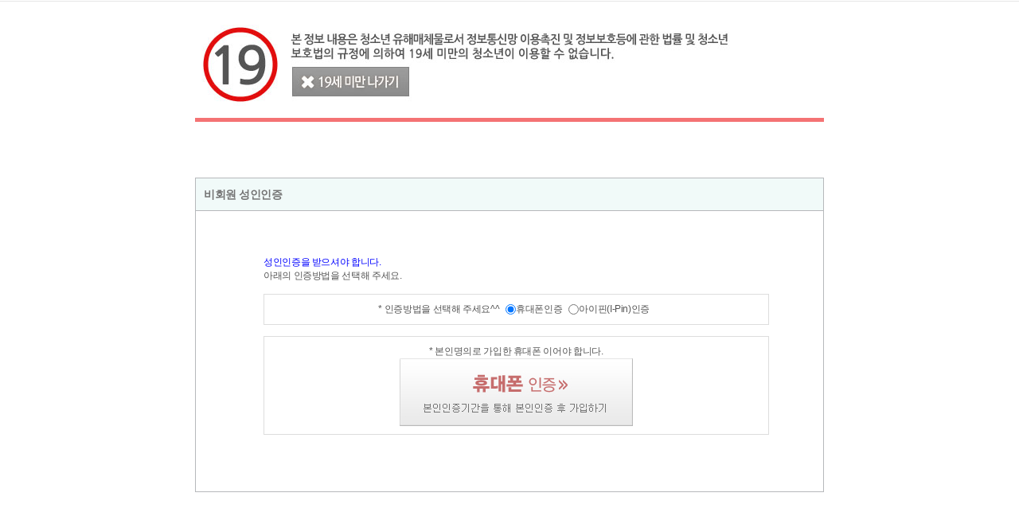

--- FILE ---
content_type: text/html; Charset=utf-8
request_url: http://www.sybook.co.kr/syMem/adultCheck2.asp
body_size: 7775
content:
<!DOCTYPE html>
<html xmlns="http://www.w3.org/1999/xhtml" xml:lang="ko" lang="ko">
<head>
<title>신영미디어</title>
<meta name="google-site-verification" content="-L-4HIwuPOXDfoGZNo_lIG03uqKC4XplVYKC7_Xw6WU" />
<meta charset="utf-8" />
<meta http-equiv="Content-Script-Type" content="text/javascript">
<meta http-equiv="Content-Style-Type" content="text/css">
<meta http-equiv="X-UA-Compatible" content="IE=edge">
<meta name="generator" content="editplus" />
<meta name="author" content="" />
<meta name="reply-to" content="" />
<meta name="keywords" content="ebook, 전자책, 로맨스소설, 할리퀀 도서, 로맨스 도서, 만화, 이벤트" />
<meta name="description" content="ebook, 전자책, 로맨스소설, 할리퀀 도서, 만화, 연재를 볼 수 있으며 애독자님을 위한 이벤트가 다양한 신영미디어 홈페이지 입니다." />
<meta name ="format-detection" content ="telephone=no" />
<meta http-equiv="Cache-Control" content="No-Cache" />
<meta http-equiv="Pragma"	content="No-Cache" />
<meta http-equiv="Expires" content="Mon, 04 Dec 1999 21:29:02 GMT" />

<meta property="og:type" content="website">
<meta property="og:title" content="신영미디어">
<meta property="og:description" content="ebook, 전자책, 로맨스소설, 할리퀀 도서, 만화, 연재를 볼 수 있으며 애독자님을 위한 이벤트가 다양한 신영미디어 홈페이지 입니다.">
<meta property="og:url" content="http://www.sybook.co.kr">

<link rel="shortcut icon" href="/comm/img/favicon.ico"> 
<STYLE media=print> 
html {
 DISPLAY: none
}
</STYLE>

<link rel="stylesheet" type="text/css" href="/js/default.css?ver=101a" />
<link rel="stylesheet" type="text/css" href="/js/style.css?ver=101a" />
<link rel="stylesheet" type="text/css" href="/comm/css/jTip.css?ver=101a" />
<style type="text/css">
.errContainer {
	display: none;
	margin-bottom:25px;
	padding-bottom:10px;
	border-bottom:1px solid #ddd;
	width:320px;
}
.errContainer ol li {
	list-style-type: none;
}

.errContainer label.error {
	display: inline;
	color:red;
}
.errContainer h4{margin-bottom:20px;}
</style>
</head>

<body>
<input type="hidden" class="returnPage" value="http://www.sybook.co.kr/syEbook/view_a.asp?num=68752&amp;kubun=3">
<div id="wrap">
	<div id="header">
		<div class="topbox"></div>
	</div><!--//header-->
	<div id="container" class="box">
		<div class="member_box">
			<div class="member_head clear">
				<img src="/comm/img/adult_cover_text.jpg" alt="adult_cover_text.jpg" usemap="#adult_cover_text.jpg" style="border: 0;" />
				<map name="adult_cover_text.jpg">
				<area shape="rect" coords="121,52,270,89" href="/" target="" alt="" />
				</map>
			</div>
			
			<!--
			<div class="member1">
				<div class="head clear" style="height:40px;">
					<div class="fl">로그인</div>
				</div>
				<div class="con1">
					<div class="errContainer">
						<h4>에러가 발생했습니다. 아래와 같이 확인 바랍니다.</h4>
						<ol>
							<li><label for="login_id" class="error">아이디를 확인 바랍니다.</label></li>
							<li><label for="login_pw" class="error">패스워드를 확인 바랍니다.</label></li>
						</ol>
					</div>
					<div align="left" class="kim">
						<div class="head2"><img src="/img/member5_tit_y.gif" alt=""></div>
						<form method="post" action="#" name="loginForm" id="loginForm">
						<input type="hidden" name="returnPage" id="returnPage" value="www.sybook.co.kr/syebook/view_a.asp?num=68752&amp;kubun=3" />
						<input type="hidden" name="loginKubun" value="y" />
							<div class="clear">
								<div class="fl">
									<input placeholder="ID" maxlength='12' type='text' class = 'ipt {validate:{required:true,rangelength:[2,12]}}'  id='login_id' name='login_id' value='' />
									<input placeholder="PASSWARD" maxlength='12' id='login_pw' class = 'ipt {validate:{required:true,rangelength:[1,12]}}' name='login_pw' type='password' value='' />
								</div>
								<input class='inputBt' type='image' src='/img/member5_login_y.gif' alt='로그인' />
							</div>
							
							<div class="checkbox"><input type="checkbox" name="id_memory" > ID 저장</div>
							
						</form>
					</div>
				</div>
			</div>
			-->

			<div class="member1">
				<div class="head clear" style="height:40px;">
					<div class="fl">비회원 성인인증</div>
				</div>
				<div class="con1">
					<div align="left">
						<span style="color:blue;">성인인증을 받으셔야 합니다.</span>
						<br>
						아래의 인증방법을 선택해 주세요.
						<br>
					</div>
					<br>
					<div style="border:1px solid #ddd; padding-top:10px;padding-bottom:10px; text-align:center;width:90%;">
						* 인증방법을 선택해 주세요^^ &nbsp;
						<input type="radio" name="myAuthorClick" value = "M" checked >휴대폰인증 &nbsp;
						<!--input type="radio" name="myAuthorClick" value = "C">카드인증
						<input type="radio" name="myAuthorClick" value = "X">공인인증서인증
						-->
						<input type="radio" name="myAuthorClick" value = "IPIN">아이핀(I-Pin)인증 &nbsp;
					</div>
					<br>
					<div style="border:1px solid #ddd;padding-top:10px;padding-bottom:10px;text-align:center;width:90%;">
						<div id="myRegistrationPanel"></div>
					</div>
					<br>
					
				</div>
			</div>
		</div>
	</div><!--//container-->
	<div id="footer" style="text-align:center; font-weight:bold;">
		<div class="box">
			<ul class="footmenu clear">
				<li class=""><a href="/"><span style="font-weight:bold;">www.sybook.co.kr</span></a></li>
			</ul>
		</div>
	</div><!--//footer-->
</div><!--//wrap-->

<link rel="stylesheet" type="text/css" href="/comm/css/jquery.dropdown.min.css?ver=101a"/>
<script type="text/javascript" language='javascript' src="/comm/jquery.min_183.js"></script>
<!--1.10.4-->
<script type="text/javascript" language='javascript' src="/comm/jquery-ui.min_111.js"></script>
<!--[if lt IE 9]>
<script src="http://html5shiv.googlecode.com/svn/trunk/html5.js"></script>
<![endif]-->
<script type="text/javascript" src="/comm/js/jquery.html5-placeholder-shim.js?ver=126a"></script>
<script type="text/javascript" src="/comm/js/jquery.dropdown.min.js?ver=126a"></script>
<script type="text/javascript" src="/comm/js/jquery.html5-placeholder-shim.js?ver=126a"></script>
<script language='JavaScript' src='/comm/js/jquery.validate.js?ver=126a'></script>
<script language='JavaScript' src='/comm/js/jquery.form.js?ver=126a'></script>
<script language='JavaScript' src='/comm/js/jquery.metadata.js?ver=126a'></script>

<script type="text/javascript" src="/js/main.js?ver=126a"></script>
<script type="text/javascript" src="/comm/js/jquery.selectric.min.js?ver=126a"></script>
<script type="text/javascript" src="/comm/js/jquery.blockUI.js?ver=126a"></script>
<script type="text/javascript" src="/comm/js/jsAlert.js?ver=126a"></script>
<script type='text/javascript' src='/js/sycommon.js?ver=126a'></script>
<script type='text/javascript' src='/js/common.js?ver=126a'></script>
<script type="text/javascript" src="inc/login.js?ver=126a#2"></script>
<script language=javascript src="inc/adultchk.js"></script>

<script language=javascript>
	jQuery(document).ready(function(){
		myRegistrationChick.setting.urlKubun="4";
		myRegistrationChick.setting.returnPage = jQuery(".returnPage").val();
		myRegistrationChick.setting.check = jQuery('input:radio[name="myAuthorClick"]:checked').val();
		myRegistrationChick.goAjax(myRegistrationChick.setting.check);
		myRegistrationChick.radioCheck();
		//alert(myRegistrationChick.setting.check);
	});
</script>

</body>
</html>


--- FILE ---
content_type: text/html; Charset=utf-8
request_url: http://www.sybook.co.kr/IPIN/checkplus_main.asp
body_size: 2680
content:
<!DOCTYPE html>
<html xmlns="http://www.w3.org/1999/xhtml" xml:lang="ko" lang="ko">
<head>
	<title>NICE신용평가정보 - CheckPlus 안심본인인증</title>

	<script language='javascript'>
	window.name ="Parent_window";
	
	function fncheckPlusPopup(){
		//alert("");
		var tempIpin1 = window.open('', 'popupChk2', 'width=500, height=550, top=100, left=100, fullscreen=no, menubar=no, status=no, toolbar=no, titlebar=yes, location=no, scrollbar=no');
		document.form_chk.target = "popupChk2";
		document.form_chk.action = "https://nice.checkplus.co.kr/CheckPlusSafeModel/checkplus.cb";
		document.form_chk.submit();
	}
	</script>
	<meta http-equiv='Content-Type' content='text/html; charset=utf-8' />
</head>
<body>
	<!-- 본인인증 서비스 팝업을 호출하기 위해서는 다음과 같은 form이 필요합니다. -->
	<form name="form_chk" method="post">
		<input type="hidden" name="m" value="checkplusSerivce">						<!-- 필수 데이타로, 누락하시면 안됩니다. -->
		<input type="hidden" name="EncodeData" value="AgAFRzM0NDCItbcvfej+GVvVc0c3xphdDZth2sEplxWacWgAbXBedDbeolw8A9gNyBf793IC7gaibvDdDutKNu0zFewrhIs/ky5xCzkbh+l2SasJx1c69zfcbTknl59JzN3qxQ5FHHFMyqys9JmIYQRvoYP/m/[base64]/y/YAT4JnFA1Du3FoDw5xfSSkHAyAKNOoDk04i8/ZUem9NkE8bKar4tarJUYVo/JUKjriX/oLXKwNZW5WC5z/0wQB8NpTzR5hrXUL83dsrw6CpMe5DeztLBgiu29TJemIBEQ==">		<!-- 위에서 업체정보를 암호화 한 데이타입니다. -->
	    
	    <!-- 업체에서 응답받기 원하는 데이타를 설정하기 위해 사용할 수 있으며, 인증결과 응답시 해당 값을 그대로 송신합니다. 해당 파라미터는 추가하실 수 없습니다. -->
		<input type="hidden" name="param_r1" value="4">
		<input type="hidden" name="param_r2" value="M">
		<input type="hidden" name="param_r3" value="Y">

	    
			<div>* 본인명의로 가입한 휴대폰 이어야 합니다.</div>
		
		<div><a href="javascript:fncheckPlusPopup();"> <img src='/IPIN/img/phone.jpg' width='293' height='85' border='0'></a></div>
	</form>

	<form name="form_chkRequest" method="post">
		<input type="hidden" name="enc_data">
		<input type="hidden" name="param_r1" value="">
		<input type="hidden" name="param_r2" value="">
		<input type="hidden" name="param_r3" value="">
		<input type="hidden" name="param_r4" value="">
		<input type="hidden" name="returnPage" value="">

	</form>
</body>
</html>

--- FILE ---
content_type: text/css
request_url: http://www.sybook.co.kr/js/default.css?ver=101a
body_size: 6506
content:
@charset "utf-8";

.adultdiv4 {z-index:100;position:absolute; top:25px; left:70px;}
.adultdiv3 {z-index:100;position:absolute; top:25px; left:130px;}
.adultdiv1 {z-index:100;position:absolute; top:20px; left:90px;}
.adultdiv2 {z-index:100;position:absolute; top:25px; left:160px; }
.adultdivview {position:absolute; top:68px; left:155px;}
.adultdivview2 {position:absolute; top:25px; left:186px;}
.adultdivview3 {z-index:100;position:absolute; top:10px; left:155px;}
.adultdivview3_m {z-index:100;position:absolute; top:10px; left:175px;}

#header .startpage {display:none;}
#header .bookmark {display:none;}
.red {color:red;}
.center {text-align:center;}
.clear{overflow:hidden;width:100%}
.clear3{width:100%}
.clear2:after { content:"."; display:block; height:0; clear:both; visibility:hidden; }
.fl{float:left;display:inline}
.fr{float:right;display:inline}
.tr{text-align:right !important}
.tl{text-align:left !important}
.tc{text-align:center !important}
.tc img{text-align:center !important;inline;display:inline}
.fwb{font-weight:bold !important}
.dn{display:none}
.dib{display:inline-block; zoom:1; *display:inline}
.pointer{cursor:pointer}
.fl img{display:block}
.fl img.dn{display:none}
.resizeno{resize:none;}
img.center {display: block;margin-left: auto;margin-right: auto;}
.line-through {text-decoration:line-through}
.eventDiv {position:absolute;padding:0;margin:0;left:848px;cursor:pointer;top:0px}
.eventDiv2 {position:absolute;padding:0;margin:0;left:560px;cursor:pointer;top:1px}
.eventDiv3 {position:absolute;padding:0;margin:0;cursor:pointer;top:-35px; width:100%;}
.eventDiv3 .subs {float:right;width:100%;z-index:9999;}
.eventDiv3 .subs img{float:right;}
/*Common*/
*{margin:0;padding:0}
html,body{width:100%;height:100%;}
html{overflow-y:scroll}
/*body{background-color:#fff;*word-break:break-all;-ms-word-break:break-all}*/
body{background-color:#fff;word-break:keep-all; word-wrap:break-word}
body,a,textarea{color:#555;font-family:dotum,helvetica,sans-serif;font-size:12px;font-weight:normal}/*Monospace,*/

img,fieldset,iframe{border:0 none}
ul,ol,li{list-style:none}
em,address{font-style:normal}
img,input,select,textarea{vertical-align:middle}
a{text-decoration:none}
a:hover{text-decoration:none}
button,label{cursor:pointer;_cursor /**/:hand}
button *{position:relative}
button img{left:-3px;*left:auto}
textarea{overflow:auto;overflow-x:hidden}
html:first-child select{height:20px;padding-right:6px}
option{padding-right:6px}
.input_text, textarea{*margin:-1px 0;padding-right:1px}
.input_check, .input_radio{width:13px;height:13px}
.blind, legend, caption{position:absolute;left:-5000px;top:0;width:0px;height:0px;font-size:0;line-height:0;overflow:hidden}
hr{display:none}
legend{*width:0}
:root legend{margin-top:-1px;font-size:0;line-height:0}
caption{*line-height:0}
textarea{overflow-x:hidden}
td{word-break:break-all;}
.errtable {text-align:center;width:90%; color:block;}
.errtable tr {border:0}
.errtable tr td {border:0;height:36px;}
.syErrContents {color:blue;}
.guagemain{position:relative; background:white; border:1px solid #ddd;height:16px;}
.guagemain span{background:#ddd;position:absolute; display:block; height:16px; }
.guagemain em{position:absolute;}
.underline {  color: #666; }
.ipt {height:24px;}

.syBoardContentPlace{min-width:710px; min-height:210px;} */

#pcviewerdowonstr {font-family:Monospace,dotum; line-height:30px;}
#pcviewerdowonstr ul {font-family:Monospace,dotum; border-top:2px solid #ddd; border-bottom:2px solid #ddd;line-height:170%; word-spacing:0px;letter-spacing:0px;}

/*주소록*/
.deliveryAddress{min-width:700px; background:#fff;}

/*popup*/
.pop_event{position:relative;z-index:1000;}
.event_sub {display:none;}
.event_sub .popup-close-x{position:absolute;}

/*my 초이스*/
.ifmDiv {border:1px solid #ddd;}
.ifmDiv ul li {padding-top:2px; padding-bottom:2px; padding-left:2px; }

#header .topbox{background:#f5f5f5;border-bottom:1px solid #e6e6e6;margin-top:1px;position:relative;z-index:1100}
#header .topbox .box{z-index:1000}
#header .member .fl{margin:4px 0 0 6px}
#header .member .txt {margin-top:7px; margin-right:3px;}
#header .member .txt .color {color:#000;}
#header .member .txt .color2 {color:#bc8f8f;}
#header .topmenu .fl{background:url(/img/bg_topmenu.gif) no-repeat right 9px;line-height:20px;padding:6px 12px 0 14px}
#header .topmenu .last{background:none;padding-right:0}
#header .topmenu .mypage{display:block;padding-right:14px;background:url(/img/bg_top_mypage.gif) no-repeat right 7px;cursor:pointer;}
#header .mypage_on{position:absolute;right:260px;top:4px;border:1px solid #a1dad7;width:94px;height:164px;background:#fff;display:none}
#header .mypage_on ul{padding:10px 0 0 12px}
#header .mypage_on ul li{height:22px}
#header .mypage_on ul li a{color:#8d8c8c}
#header .logo{margin:40px 28px 0 17px}
#header .searchbox{padding:62px 0 11px;width:503px}
#header .searchbox .search{width:367px;height:34px; }
#header .searchbox .search_input{margin-right:1px;border:3px solid #f06b6c;width:200px;height:28px;margin-top:0;margin-bottom:0;
  -webkit-box-sizing: initial;
  -moz-box-sizing: initial;
  box-sizing: initial;
}
#header .searchbox .ipb{width:79px;height:26px;background:none;border:none;outline:none;padding:2px 17px 0 0;background:url(/img/main_search_img1.gif) no-repeat right top;line-height:25px;font-size:12px;color:#272727}
#header .searchbox .ipt3{position:absolute;left:1px;width:170px;height:100%;padding:0; font-size:14px;}
#header .searchbox .ipt{width:200px;height:20px;border:1px solid #fff;margin:4px 0 0 10px;padding:0}
#header .searchbox .ipi{margin:0 13px 0 2px; }
#header .pop_search_box{position:absolute;top:0;left:300px;z-index:1000;display:none}
#header .pop_search{width:441px;border:4px solid #cfa491;background:#fff}
#header .pop_search .head{background:#cfa491;padding:3px 0 10px;color:#010101}
#header .pop_search table{margin:20px 0 0 14px}
#header .pop_search th{color:#45484e;text-align:left;font-weight:normal;height:30px}
#header .pop_search .ipt{width:146px;height:22px;border:1px solid #cdcdcd}
#header .pop_search .ipt2{width:45px}
#header .pop_search .btnbox{padding:15px 0 14px 153px;vertical-align:bottom}
#header .pop_search .btnbox .fl{margin-right:7px}
#header .pop_search .btnbox .txt{padding:18px 0 0 5px}
#header .pop_search .btnbox .txt a{text-decoration:underline;color:#3a7773;margin-top:1px}
#header .pop_search .btnbox img{display:inline;vertical-align:bottom}
#header .popular{padding-top:8px}
#header .popular .populaFirst{padding-left:18px;background:url(/img/bulllet1.gif) no-repeat 3px 4px;line-height:20px;font-weight:bold;color:#5c5c5c}
#header .popular ul .fl{padding:0 6px;background:url(/img/bg_topmenu.gif) no-repeat left 3px;line-height:20px}
#header .popular ul .first{padding-left:15px;background:none}
#header .popular .more{margin-top:3px}
#header .product{width:215px;padding-top:15px;position:relative}
#header .product .leftbox{width:137px;padding-right:8px;text-align:right}
#header .product .textbox{height:91px}
#header .product .leftbox img{display:inline}
#header .product .title a{font-weight:bold;color:#99b225;line-height:20px}
#header .product .name{color:#000}
#header .product .ctrl{position:absolute;top:105px;left:110px}
#header .sidemenu{position:absolute;top:164px;right:0;z-index:10000;height:440px;width:415px;overflow:hidden}
#header .sidemenu .closebox{padding-left:24px}
#header .sidemenu .side_cont{width:415px;height:408px;background:url(/img/sidemenu_img1.png) no-repeat}
#header .sidemenu .btn_toggle{width:31px;height:43px;margin-top:180px}
#header .sidemenu .leftbox{width:196px;height:398px;background:#fff;margin-top:2px;padding-left:9px}
#header .sidemenu .rightbox{width:179px;padding-top:30px}
#header .sidemenu .leftbox .head{padding:10px 0 3px;width:182px;border-bottom:1px solid #b6b8bb}
#header .sidemenu .leftbox .head img.fl{margin:7px 14px 0 0}
#header .sidemenu .leftbox .head span.fl{color:#7a7a7a;width:90px;margin-top:7px}
#header .sidemenu .leftbox ul{padding:8px 0 0 18px;height:253px}
#header .sidemenu .leftbox li{padding-left:11px;background:url(/img/sidemenu_img7.gif) no-repeat left 8px;line-height:20px}
#header .sidemenu .leftbox .btnbox{padding-left:5px}
#header .sidemenu .rightbox .phtbox{text-align:center;height:262px}
#header .sidemenu .rightbox .phtbox img{display:inline}
#header .sidemenu .rightbox .title{font-size:14px;font-weight:bold;color:#fff;padding:13px}

#header .pop_login_box{margin:0;padding:0; position:absolute;top:-1px;left:3px;z-index:1000;display:none;text-align:left;}
#header .pop_login{margin:0;padding:0; width:300px; background:#f5f5f5;text-align:left;height:28px}
#header .pop_login table{margin:0;padding:0; text-align:left;}
#header .pop_login .ipt{width:100px;height:18px}
#header .pop_login .ipt2{ text-align:center;}
#header .pop_login .pop_login_close { text-align:center;}

#tagList a {padding-left:7px;text-decoration:none; color:#ffffff; }
#tagList a:hover { text-decoration:underline; }
#tagList  a span{background:#ddd;}
.popular .all{position:absolute;top:88px;left:526px;width:177px;padding:0 0 9px;font-size:11px;color:#939292;letter-spacing:-1px;}
.popular .all p{position:absolute;bottom:0;left:0;width:100%;height:9px;text-indent:-9999px;background:url(/img/search_best_all_bg2.gif) 0 bottom no-repeat;}
.popular .all div{width:156px;min-height:30px;height:auto !important;height:30px;padding:10px 8px 0 13px;background:url(/img/search_best_all_bg1.gif) 0 0 no-repeat;}
.popular .all div a{font-size:11px;color:#939292;letter-spacing:-1px;}
.popular .all div a strong{color:#e2668f;}
.selectDesign1{width:77px;}
.selectDesign2{width:77px;}
.positionRelative{position:relative;}

.bodyHtml table tr th{font-weight: normal;}
.ui-autocomplete {position: absolute; width:182px; cursor: default; background:#fff;border:1px solid #ddd; }
/*html .ui-autocomplete { width:1px; }   without this, the menu expands to 100% in IE6 */
.ui-helper-hidden-accessible {display:none;}
.ui-menu {
    list-style:none;
    padding: 2px;
    margin: 0;
    display:block;
    float: left;
}
.ui-menu .ui-menu {
    margin-top: -3px;
}
.ui-menu .ui-menu-item {
    margin:0;
    padding: 0;
    zoom: 1;
    float: left;
    clear: left;
    width: 100%;
}
.ui-menu .ui-menu-item a {
	cursor:pointer;
	background:#fff;
    text-decoration:none;
    display:block;
    padding:.2em .4em;
    line-height:1.5;
    zoom:1;
}

.ui-menu .ui-menu-item a.ui-state-hover,
.ui-menu .ui-menu-item a.ui-state-active {
    font-weight: normal;
    margin: -1px;
}

.favorName{width:110px;}
.buyState dt{display:none;color:red;}
.favoritesDiv li{padding-top:0 .75em; padding-bottom:0 .75em;}
.favoritesui li{height:30px;}

/*scroll*/
.scrollx {overflow:auto; width: 100%; height: 200px;}

/* search */
#board_search * {vertical-align: middle;}
#board_search{height:58px;background-image: url('/syBoard/images/serch_bg2.gif');background-repeat: no-repeat;background-position:center;width:100%;padding-top:2.7em; # padding-top:2em;/* # => IE전용 */}
#board_search .inline {display:inline;}

/*main search*/
#header .selectDesign {width: 80px;height: 28px;border: 0;color: #333333; font-size: 12px;cursor: pointer;text-align: center;outline: none;}
#imageSearch {border: 0;outline: none;}

/*selectbox*/
div.selectbox{position:relative; z-index:0; width:100px; min-height:30px; margin-bottom:1px; cursor:pointer;}
div.selectbox.on ul{border:3px solid #3786c4;}
div.selectbox ul{width:100%; background:#fff;border:3px solid #f06b6c; margin:0;padding:0}
div.selectbox ul li.on{background:url("/img/arrow.gif") no-repeat 90% 8px;}
div.selectbox ul li{overflow:hidden; position:relative; display:block; padding:4px;line-height:20px}
div.selectbox ul li a{display:block; width:100%; height:100%;}
div.selectbox ul li input{position:absolute; left:-30px;}
div.selectbox ul li label{cursor:pointer; text-decoration:none; color:#666;}
div.selectbox.select1{width:68px;}
div.selectbox.select2{width:68px; position:absolute; left:524px;}

.inline {display:inline;}
.myh2 {color :green; font-size:14px; margin-bottom:5px; font-family: Cursive,Sans-serif;}
/*board top img or text */
div.TopText {width:100%; margin-bottom:5px; font-family:Monospace ,Sans-serif;}
div.TopText .title{font-weight:bold; font-size:1.3em;text-align:left;text-shadow: 0em 0em 0.01em green; }
div.TopText .body{line-height:210%; word-spacing:0px;letter-spacing:0px;text-align:left; border:1px solid #ddd;padding:5px;border-radius:10px;}
div.TopText .blue{color:blue;}
div.TopText .bold{font-weight:bold;}
div.TopText .size2 {font-size:14px;}
div.TopText .size3 {font-size:16px;}
div.TopText .mg-top2 {margin-top:20px;}

/*btn kim
구글 폰트 확인 : http://www.lucypark.kr/blog/2014/06/11/korean-google-fonts-preview/
use
1.ct-btn white large
2.ct-btn white en-01 style="font-size:26px"
3.ct-btn white default kr-01
4.ct-btn white small kr-01
*/
button::-moz-focus-inner,
input::-moz-focus-inner {
    border: 0;
    padding: 0;
}

/* 버튼 골격 */
.ct-btn {
	display: inline-block;
	margin: 5px 0;
	padding: .5em .75em;
	border-radius: .25em;
	box-sizing: content-box;
	-moz-box-sizing: content-box;
	background: transparent;
	outline: 0;
	vertical-align: middle;
	font-family:"Helvetica Neue",Helvetica,Arial,sans-serif,AppleGothic;
	font-size: 18px;
	text-decoration: none;
	white-space: nowrap;
	cursor: pointer;
}

/* 버튼 고정 사이즈 */
.ct-btn.ssmall {
	height: 18px;
	padding: 0 .75em;
	font-size: 11px;
	line-height: 18px;
}

.ct-btn.small {
	height: 25px;
	padding: 0 .75em;
	font-size: 11px;
	line-height: 25px;
}

.ct-btn.default {
	height: 35px;
	padding: 0 .75em;
	font-size: 12px;
	line-height: 35px;
}

.ct-btn.large {
	height: 46px;
	padding: 0 1em;
	font-size: 18px;
	font-weight: 600;
	line-height: 46px;
}

/* 버튼 스타일 */
.ct-btn.white,
.ct-btn.white:link,
.ct-btn.white:visited {
	color: #666!important;
	border: 1px solid #ebebeb;
	border-bottom-color: #c6c6c6;
	box-shadow: 0 2px 2px rgba(0,0,0,0.04);
	background: #fff;
	background: linear-gradient(to bottom, #ffffff 40%, #f6f6f6 100%);
 filter: progid:DXImageTransform.Microsoft.gradient( startColorstr='#ffffff', endColorstr='#f6f6f6', GradientType=0 );/*IE*/
}

.ct-btn.white:focus,
.ct-btn.white:hover {
	background: #f4f4f4;
	background: linear-gradient(to bottom, #fafafa 0%, #fff 100%);
 filter: progid:DXImageTransform.Microsoft.gradient( startColorstr='#fafafa', endColorstr='#ffffff', GradientType=0 );/*IE*/
}

.ct-btn.white:active,
.ct-btn.white.active {
	text-shadow: 0 1px 0px #fff;
	border-color: #ebebeb;
	border-top-color: #ddd;
	background: #f4f4f4;
	box-shadow: none
}

.ct-btn.blue,
.ct-btn.blue:link,
.ct-btn.blue:visited {
	color: #fff!important;
	text-shadow: 0 1px 0px #135fa4;
	border: 1px solid #135fa4;
	border-top-color: #2d9acf;
	box-shadow: 0px 2px 2px 0px rgba(0, 0, 0, 0.22);
	background: #3aaee7;
	background: linear-gradient(to bottom, #3aaee7 0%, #1a80d9 100%);
 filter: progid:DXImageTransform.Microsoft.gradient( startColorstr='#3aaee7', endColorstr='#1a80d9', GradientType=0 );/*IE*/
}

.ct-btn.blue:hover {
	background: #50bae9;
	background: linear-gradient(to bottom, #50bae9 0%, #3392de 100%);
 filter: progid:DXImageTransform.Microsoft.gradient( startColorstr='#50bae9', endColorstr='#3392de', GradientType=0 );/*IE*/
}

.ct-btn.blue:active,
.ct-btn.blue.active {
	border-color: #2585d9;
	border-top-color: #0f4678;
	background: #2d90e7;
	box-shadow: none
}

.ct-btn.green,
.ct-btn.green:link,
.ct-btn.green:visited {
	color: #fff!important;
	text-shadow: 0 1px 0px #135fa4;
	border: 1px solid #368321;
	border-top-color: #439f2a;
	box-shadow: 0px 2px 2px 0px rgba(0, 0, 0, 0.22);
	background: #76ac41;
	background: linear-gradient(to bottom, #76ac41 0%, #489215 100%);
filter: progid:DXImageTransform.Microsoft.gradient( startColorstr='#76ac41', endColorstr='#489215', GradientType=0 );/*IE*/
}

.ct-btn.green:hover {
	background: #4c9b16;
	background: linear-gradient(to bottom, #7ab243 0%, #4c9b16 100%);
 filter: progid:DXImageTransform.Microsoft.gradient( startColorstr='#7ab243', endColorstr='#4c9b16', GradientType=0 );/*IE*/
}

.ct-btn.green:active,
.ct-btn.green.active {
	border-color: #6c9d3c;
	border-top-color: #368321;
	background: #4c9b16;
	box-shadow: none;
	text-shadow: none;
}

.ct-btn.yellow,
.ct-btn.yellow:link,
.ct-btn.yellow:visited {
	color: #000!important;
	text-shadow: 0 1px 0 #fcda7c;
	border: 1px solid #dfac23;
	border-bottom: 1px solid #c06f01;
	box-shadow: 0px 2px 2px 0px rgba(0, 0, 0, 0.10);
	background: #f5a802;
	background: linear-gradient(to bottom, #fcd054 0%, #f5a802 100%);
filter: progid:DXImageTransform.Microsoft.gradient( startColorstr='#fcd054', endColorstr='#f5a802', GradientType=0 );/*IE*/
}

.ct-btn.yellow:hover {
	background: #ffb618;
	background: linear-gradient(to bottom, #ffdc78 0%, #ffb618 100%);
    filter: progid:DXImageTransform.Microsoft.gradient( startColorstr='#ffdc78', endColorstr='#ffdc78', GradientType=0 );/*IE*/
}

.ct-btn.yellow:active,
.ct-btn.yellow.active {
	border-color: #efa80d;
	border-top-color: #cf8e00;
	background: #ffb618;
	box-shadow: none;
	text-shadow: none;
}

.ct-btn.red,
.ct-btn.red:link,
.ct-btn.red:visited {
	color: #fff!important;
	text-shadow: 0 1px 0 #991e1a;
	border: 1px solid #991e1a;
	border-top: 1px solid #c06f01;
	box-shadow: 0px 2px 2px 0px rgba(0, 0, 0, 0.20);
	background: #b22520;
	background: linear-gradient(to bottom, #e8605a 0%, #b22520 100%);
filter: progid:DXImageTransform.Microsoft.gradient( startColorstr='#e8605a', endColorstr='#b22520', GradientType=0 );/*IE*/
}

.ct-btn.red:hover {
	background: #ca3631;
	background: linear-gradient(to bottom, #f17771 0%, #ca3631 100%);
filter: progid:DXImageTransform.Microsoft.gradient( startColorstr='#ffdc78', endColorstr='ffb618', GradientType=0 );/*IE*/
}

.ct-btn.red:active,
.ct-btn.red.active {
	border-color: #a0211d;
	border-top-color: #7f1b17;
	background: #b22520;
	box-shadow: none;
	text-shadow: none;
}

.ct-btn.k-plate,
.ct-btn.k-plate:link,
.ct-btn.k-plate:visited {
	color: #666!important;
	border: 1px solid #c3c3c3;
	border-top-color: #d9d9d9;
	border-radius: 1px;
	box-shadow: 0 1px 1px rgba(0, 0, 0, .1), inset -1px -1px 0 #fff;
	background: #fff;
	background: linear-gradient(to bottom, #fdfdfd 0%, #f8f8f8 100%);
 filter: progid:DXImageTransform.Microsoft.gradient( startColorstr='#fdfdfd', endColorstr='#f8f8f8', GradientType=0 );
}

.ct-btn.k-plate:focus,
.ct-btn.k-plate:hover {
	background: #f4f4f4;
	background: linear-gradient(to bottom, #fafafa 0%, #fff 100%);
 filter: progid:DXImageTransform.Microsoft.gradient( startColorstr='#fafafa', endColorstr='#ffffff', GradientType=0 );/*IE*/
}

.ct-btn.k-plate:active,
.ct-btn.k-plate.active {
	text-shadow: 0 1px 0px #fff;
	border-color: #ebebeb;
	border-top-color: #ddd;
	background: #f4f4f4;
	box-shadow: none
}

.ct-btn.soap,
.ct-btn.soap:link,
.ct-btn.soap:visited {
	padding: .45em .75em .75em .75em;
	color:#888!important;
	text-shadow:0 1px 0 #fafafa;
	border-style: solid;
	border-width: 1px;
	border-top-color: #f2f2f2;
	border-left-color: #dfdfdf;
	border-right-color: #dfdfdf;
	border-bottom-color: #ccc;
	box-shadow:
	0 .2em .3em rgba(0,0,0,.1),
	inset 0 -0.3em 0 #ddd,
	inset 0 -0.33em 0 #f1f1f1;
	background: #e9e9e9;
	background: linear-gradient(to bottom, #fafafa 0%, #e9e9e9 80%);
filter:progid:DXImageTransform.Microsoft.gradient(startColorstr=#fafafa, endColorstr=#e9e9e9);
}

.ct-btn.soap.ssmall {
	height: 18px;
	padding: 0 .75em;
	font-size: 11px;
	line-height: 18px;
}

.ct-btn.soap.small {
	height: 25px;
	padding: 0 .75em;
	font-size: 11px;
	line-height: 22px;
}

.ct-btn.soap.default {
	height: 35px;
	padding: 0 .75em;
	font-size: 12px;
	line-height: 32px;
}

.ct-btn.soap.large {
	height: 46px;
	padding: 0 1em;
	font-size: 18px;
	font-weight: 600;
	line-height: 42px;
}

/*my text */
div.divText {width:100%; margin-bottom:5px;}
div.divText.title{font-weight:bold; font-size:1.5em;text-align:left;text-shadow: 0em 0em 0.01em green; }
div.divText.body{line-height:210%; word-spacing:1px;letter-spacing:3px;text-align:left; border:1px solid #ddd;padding:5px;border-radius:10px;}
div.divText.blue{color:blue;}
div.divText.bold{font-weight:bold;}

/*help*/
div.help ol li{list-style-type:upper-alpha; margin-left:50px;}
div.help h3{margin-top:20px;margin-bottom:5px;}

/*message*/
.msgDiv{position:relative;}
.msgDiv img{position:absolute;}
.msgDiv span{position:absolute; left:76px; top:7px;}

.weeklyDis {position:absolute; top:12px; left:22px; color:white; font-weight:bold;}

/*board top img or text : board css 에도 있음 */
div.divBoardTopText {width:100%; margin-bottom:5px;}
div.divBoardTopText .title{font-weight:bold; font-size:1.5em;text-align:left;text-shadow: 0em 0em 0.01em green; }
div.divBoardTopText .body{line-height:210%; word-spacing:0px;letter-spacing:0px;text-align:left; border:1px solid #ddd;padding:5px;border-radius:10px;}
div.divBoardTopText .blue{color:blue;}
div.divBoardTopText .bold{font-weight:bold;}


#popup_container_base {
display: none;
}

#popup_container_base .button {
text-decoration: none;
}


/*------------*/
#popup_container_base2 {
display: none;
}

#popup_container_base2 .button {
text-decoration: none;
}

.comicListImgPlace{position:relative;}

span.old-post {
	position:absolute; top:4px; left:0px;
    font-family: "Helvetica Neue",Helvetica,Arial,sans-serif;
    float: right;
    padding: 0 8px;
    margin-top: -4px;
    font-size: 14px;
    line-height: 24px;
    font-weight: bold;
    background: #900;
    color: #fff;
    border: 1px solid #8a1f11;
    border-radius: 2px;
    -moz-border-radius: 2px;
    -webkit-border-radius: 2px;
    clear: both;
	z-index:100;
}
span.old-postv {position:absolute; top:24px; left:0px;}


.syimgbox{display:block;box-shadow:0 2px 6px rgba(0,0,0,.4);-webkit-box-shadow:0 2px 6px rgba(0,0,0,.4);-moz-box-shadow:0 2px 6px rgba(0,0,0,.4);width:100%;height:100%;position:relative;background:#d9d9d9}
.syimgbox .thumb{width:100%}
.syimgbox:before{content:'';box-sizing:border-box;-moz-box-sizing:border-box;-webkit-box-sizing:border-box;display:block;width:100%;height:100%;position:absolute;left:0;top:0;background:-moz-linear-gradient(left,rgba(0,0,0,.2) 0,rgba(0,0,0,0) 5%,rgba(0,0,0,0) 95%,rgba(0,0,0,.2) 100%);background:-webkit-gradient(linear,left top,right top,color-stop(0,rgba(0,0,0,.2)),color-stop(5%,rgba(0,0,0,0)),color-stop(95%,rgba(0,0,0,0)),color-stop(100%,rgba(0,0,0,.2)));background:-webkit-linear-gradient(left,rgba(0,0,0,.2) 0,rgba(0,0,0,0) 5%,rgba(0,0,0,0) 95%,rgba(0,0,0,.2) 100%);background:-o-linear-gradient(left,rgba(0,0,0,.2) 0,rgba(0,0,0,0) 5%,rgba(0,0,0,0) 95%,rgba(0,0,0,.2) 100%);background:-ms-linear-gradient(left,rgba(0,0,0,.2) 0,rgba(0,0,0,0) 5%,rgba(0,0,0,0) 95%,rgba(0,0,0,.2) 100%);background:linear-gradient(to right,rgba(0,0,0,.2) 0,rgba(0,0,0,0) 5%,rgba(0,0,0,0) 95%,rgba(0,0,0,.2) 100%)}
.syimgboxW100 {width:100px;}
.syimgboxW120 {width:120px;}
.syimgboxW150 {width:150px;}
.syimgboxW160 {width:160px;}
.syimgboxW210 {width:210px;}
.syimgboxW83 {width:83px;}
.syimgboxW75 {width:75px;}

.bootstrap-iso .jumbotron p {
font-size:13px;
font-family:'Nanum Gothic';
}
.bootstrap-iso{
  font-family: sans-serif;
  -webkit-text-size-adjust: 100%;
  -ms-text-size-adjust: 100%;
 }

 @font-face{font-family:'Nanum Gothic';font-style:normal;font-weight:400;src:url(//cdn.jsdelivr.net/font-nanum/1.0/nanumgothic/v3/NanumGothic-Regular.eot);src:url(//cdn.jsdelivr.net/font-nanum/1.0/nanumgothic/v3/NanumGothic-Regular.eot?#iefix) format('embedded-opentype'),url(//cdn.jsdelivr.net/font-nanum/1.0/nanumgothic/v3/NanumGothic-Regular.woff) format('woff'),url(//cdn.jsdelivr.net/font-nanum/1.0/nanumgothic/v3/NanumGothic-Regular.ttf) format('truetype'); }

.ebookwhitebox-top {position:relative; }
.ebookwhitebox {position:absolute; top:135px; height:40px;  width:100%;height:40px;z-index:9;text-align:center;display:block; color:black;}
.ebookwhiteboxmain:before{content:'';box-sizing:border-box;-moz-box-sizing:border-box;-webkit-box-sizing:border-box;display:block;width:100%;height:100%;position:absolute;left:0;top:0;background:-moz-linear-gradient(left,rgba(0,0,0,.2) 0,rgba(0,0,0,0) 5%,rgba(0,0,0,0) 95%,rgba(0,0,0,.2) 100%);background:-webkit-gradient(linear,left top,right top,color-stop(0,rgba(0,0,0,.2)),color-stop(5%,rgba(0,0,0,0)),color-stop(95%,rgba(0,0,0,0)),color-stop(100%,rgba(0,0,0,.2)));background:-webkit-linear-gradient(left,rgba(0,0,0,.2) 0,rgba(0,0,0,0) 5%,rgba(0,0,0,0) 95%,rgba(0,0,0,.2) 100%);background:-o-linear-gradient(left,rgba(0,0,0,.2) 0,rgba(0,0,0,0) 5%,rgba(0,0,0,0) 95%,rgba(0,0,0,.2) 100%);background:-ms-linear-gradient(left,rgba(0,0,0,.2) 0,rgba(0,0,0,0) 5%,rgba(0,0,0,0) 95%,rgba(0,0,0,.2) 100%);background:linear-gradient(to right,rgba(0,0,0,.2) 0,rgba(0,0,0,0) 5%,rgba(0,0,0,0) 95%,rgba(0,0,0,.2) 100%)}
.ebookwhiteboxmain {width:100%;height:100%;background:#ddd; background:rgba(255,255,255,0.5); box-shadow:0 2px 6px rgba(0,0,0,.4);-webkit-box-shadow:0 2px 6px rgba(0,0,0,.4);-moz-box-shadow:0 2px 6px rgba(0,0,0,.4);}
.ebookwhiteboxtxt {width:100%;height:100%;position:absolute;top:15px;color:black; text-align:center;}
.ebookwhiteboxtxt a {text-align:center;color:black}

a, address, button, div, h1, h2, h3, h4, h5, h6, input, label, li, p, select, td, textarea, th {
    
    /* line-height: 1em; font-size: 12px;*/
    font-family: Helvetica Neue,'Apple SD Gothic Neo','나눔고딕','Nanum Gothic',arial,'돋움',Dotum,Tahoma,Geneva,sans-serif;
    letter-spacing: -.03em;
	font-display: auto;
    -webkit-font-smoothing: antialiased;
    -moz-osx-font-smoothing: grayscale;
}
#container .head, 
#header div,
#header a,
#imageSearch,
#container .conbox4 .head ul li,
#nav a,
#nav .left_navi ,
#container .cate a,
#contents .tab a,
#container .page a,
#footer .footmenu a,
#container .conbox2_left .con3 .head ul a,
#container .concomic .head ul li a
{
	font-weight: 700;
}
#contents_full .txt ,
#syContentss{
	font-size: 14px;
	line-height: 2em; 
	letter-spacing: 0px;
	font-family: 'Nanum Gothic', '돋움',Dotum,Tahoma,Geneva,sans-serif;
}

#footer .box .info {font-weight: normal}
#container .head .listing-content{font-weight: normal}
#contents .book2 .head .list .txt {font-weight: normal}

input {ime-mode:active}

--- FILE ---
content_type: text/css
request_url: http://www.sybook.co.kr/js/style.css?ver=101a
body_size: 13045
content:
@charset "utf-8";
.box{width:960px;margin:0 auto;position:relative}
.box_comic{100px;margin:0 auto;position:relative}
.bg_black{position:absolute;top:0;left:0;width:100%;height:100%;background:#000;z-index:100000;display:none}
#wrap{position:relative}
#header{padding-bottom:29px}
.renual_event{background:#fce1e2;padding:15px 0 14px;text-align:center;margin-bottom:1px}
.renual_event .close{position:absolute;top:-2px;right:0;cursor:pointer}
.renual_event_bg{border-bottom:1px solid #cab4b5; display:none;}

.navibox_bg{z-index:2; background:url(/img/bg_navibox.gif) repeat-x;height:39px;padding:1px 0 0 3px;width:957px}
.navibox{border-top:1px solid #fdb3b3}
.navi{padding:11px 0 0 23px}
.navi .dep1li{padding:0 22px 0 21px;background:url(/img/bg_navi.gif) no-repeat left 2px;position:relative}
.navi .first{padding-left:0;background:none}
.navi .dep2{position:absolute;width:205px;padding-top:7px;background:url(/img/bg_navi.png) no-repeat 8px top;z-index:10000;width:207px;display:none}
.navi .dep2 .leftbox{width:90px;border:1px solid #f88397;border-right:1px solid #fce1e2;padding:16px 0 10px 11px;background:#fff}
.navi .dep2 .rightbox{width:92px;border:1px solid #f88397;border-left:none;padding:16px 0 10px 11px;background:#fff}
.navi .dep2 .list{height:20px}
.navi .dep2 .list a{color:#7a7a7a}
.navi2{padding:12px 21px 0 0}
.navi2 .fl{padding:0 16px 0 8px;background:url(/img/bg_navi2.gif) no-repeat right top}
.navi2 .last{padding-right:0;background:none}
.location{padding:10px 0 0 14px;height:30px;background:#f5f5f5;border-bottom:1px solid #f5dcdc;width:946px}
/*
IE6 Hack
*/
*html .location{z-index:-1;}

#container{}
#container:after { content:"."; display:block; height:0; clear:both; visibility:hidden; }
#nav{width:138px;padding-top:6px}
.left_navi{padding:15px 0 3px;background:url(/img/bg_left_book.gif) no-repeat left bottom;margin-bottom:55px}
.left_navi li{height:26px}
.left_navi li a{color:#7f7f7f;font-size:13px}
.left_navi li.on a{color:#99b225;font-weight:bold;text-decoration:underline}
.left_navi2{background:url(/img/bg_left_ebook.gif) no-repeat left bottom}
.left_navi3{background:url(/img/bg_left_hq.gif) no-repeat left bottom}
.left_navi3{background:url(/img/bg_left_hq.gif) no-repeat left bottom}
.left_navi4{background:url(/img/bg_left_hq.gif) no-repeat left bottom}
.left_navi5{background:url(/img/bg_left_comic.gif) no-repeat left bottom}
.left_navi3_1{background:url(/img/bg_left_hq.gif) no-repeat left bottom;margin-bottom:10px}
.left_navi2 li.on a{color:#a764c5}
.left_navi3 li.on a,.left_navi3_1 li.on a{color:#f06b6c}
.left_navi5 li.on a{color:#6ac1da}
.left_navi .navtable tr td.on a{color:#f06b6c;font-weight:bold;text-decoration:underline} /*추가*/

.left_navi4 li.on a{color:#f06b6c}
.left_navi4 li{padding-left:12px;height:auto;line-height:26px}
.left_navi4 .li1{background:url(/img/cafe_img1.gif) no-repeat left 11px}
.left_navi4 .li1 .lifirsta {font-weight:bold;}
.left_navi4 .li1 ul{border-left:1px dotted #999999;margin-left:-12px}
.left_navi4 .li1 .ul1{height:246px;margin-bottom:10px}
.left_navi4 .li1 .ul2{height:66px;margin-bottom:15px}
.left_navi4 .li1 .ul3{height:170px;margin-bottom:10px}
.left_navi4 .li1 .ul4{height:150px;margin-bottom:10px}
.left_navi4 .li1 .ul5{height:26px;margin-bottom:10px}
.left_navi4 .li1 .ul6{height:177px;margin-bottom:10px}
.left_navi4 .li1 .ul7{height:13px;margin-bottom:15px}
.left_navi4 .li1 li{background:url(/img/cafe1_img16.gif) no-repeat 4px 11px}

.left_banner{margin-top:14px}
.left_banner li{margin-bottom:9px}
#contents{width:791px;border-left:1px solid #e5e5e5;padding:0 0 30px 30px;margin-bottom:15px}
#contents .location{position:absolute;top:0;right:0}
#contents .location li{float:left;background:url() no-repeat left 38%;padding:0 4px 0 9px}
#contents .location li.first{background:none}
#contents .location li.last{color:#7a7a7a;font-weight:bold}

/*widtn 100%*/
#contents_full{width:100%;margin-bottom:15px}
#contents_full .location{position:absolute;top:0;right:0}
#contents_full .location li{float:left;background:url() no-repeat left 38%;padding:0 4px 0 9px}
#contents_full .location li.first{background:none}
#contents_full .location li.last{color:#7a7a7a;font-weight:bold}

#footer{padding-top:5px}
.footmenu{border-top:3px solid #6dbdb5;border-bottom:1px solid #91b8b4;padding:10px 0 9px}
.footmenu .fl{padding:0 8px 0 6px;background:url(/img/bg_topmenu.gif) no-repeat left 3px;line-height:20px}
.footmenu .fl a{color:#737373}
.footmenu .first{padding-left:8px;background:none}
.footmenu .on a{color:#6dbdb5}
#footer .info{color:#4f4f4f;line-height:20px;padding:13px 0 50px 8px; ;}

.page{text-align:center; margin-bottom:10px;}
.page img{margin-bottom:-3px}
.page .dib{color:#737373}
.page .no{padding:4px}
.page .on{color:#6dbdb5;text-decoration:underline}

.book1 .conbox1{border-bottom:1px solid #737373;padding-bottom:19px}
.book1 .con1{width:501px;background:url(/img/bg_book1_con1.gif) no-repeat}
.book1 .con1 .head{padding-top:12px;height:47px}
.book1 .con1 .head .fl{margin-left:9px}
.book1 .con1 .head .fr{margin:0px 12px 0 0}
.book1 .con1 .head .fr img{display:inline;cursor:pointer}
.book1 .con1 .listbox{width:485px;height:268px;overflow:hidden;position:relative}
.book1 .con1 .movebox{position:absolute;width:10000px;top:0;left:0}
.book1 .con1 .list{padding:0 4px 0 17px;width:100px}
.book1 .con1 .list .title{font-size:13px;font-weight:bold;color:#45484e;margin:9px 0 3px}
.book1 .con1 .list .name{color:#45484e;font-size:11px}
.book1 .con1 .list .price1{color:#787878;text-decoration:line-through;margin:3px 0}
.book1 .con1 .list .price2{color:#f06b6c}
.book1 .con2{width:280px;margin-left:9px; position:relative;}
.book1 .con2 .head{background:#a1dad7}
.book1 .con2 .leftbox {padding: 18px 0 0 9px;width: 145px;border-left:1px solid #a1dad7;height:174px}
.book1 .con2 .date{background:url(/img/bg_con2_1.gif) no-repeat;width:86px;height:15px;padding-top:2px;color:#265653;text-align:center}
.book1 .con2 .title a{color:#265653;font-size:16px;font-weight:bold;line-height:27px}
.book1 .con2 .name{color:#7b7a7b;padding:0px 0 3px}
.book1 .con2 .price1{color:#b6b5b5;font-size:11px;text-decoration:line-through}
.book1 .con2 .price2{color:#f06b6c;font-size:13px;padding-left:9px;background:url(/img/bullet2.gif) no-repeat left 7px;line-height:20px;padding-bottom:10px;font-weight:bold}
.book1 .con2 .price2 span{font-size:11px;font-weight:normal}
.book1 .con2 .txt{color:#373737;height:40px;width:130px}
.book1 .con2 .book{margin-top:19px}

.book1 .con2 .rightbox{float:right;width:110px;height:150px;background:url(/img/bg_con2_2.gif) no-repeat;padding:1px 0 0 1px;margin-top:35px}
.book1 .con2 .img{text-align:right}
.book1 .con2 .img img{display:inline}
.book1 .con2 .ctrl2{position:absolute;top:200px;left:10px}
.book1 .con2 .ctrl2 .fl{margin-right:3px;cursor:pointer}
.book1 .con2 .smallbannericon {width:50px; background:#ddd; height:15px;padding:0;margin:0;color:block;}
.book1 .con2 .smallbannericon span{display:none;}
.book1 .con2 .smallbannericon.on{background:#666;color:white;}

.book1 .banner .ctrl .fl{cursor: pointer;margin: 1px 1px 0 0}
.book1 .banner .ctrl .last{width:56px;margin-right:0}
.book1 .con3{width:500px;margin-right:10px}
.book1 .con3 .head{height:33px;border-top:1px solid #f0f1f1;border-bottom:1px solid #b6b8bb}
.book1 .con3 .head .title{margin:9px 0 0 9px}
.book1 .con3 .head ul{width:200px;background:url(/img/bg_topmenu.gif) no-repeat left 12px;margin-left:28px}
.book1 .con3 .head ul li a{background:url(/img/bg_topmenu.gif) no-repeat right 12px;line-height:20px;padding:9px 13px 0 9px;color:#737373;cursor:pointer;display:block}
.book1 .con3 .head ul li.on a{color:#f06b6c;text-decoration:underline;font-weight:bold}
.book1 .con3 .head ul li span{background:url(/img/bg_topmenu.gif) no-repeat right 12px;line-height:20px;padding:9px 13px 0 9px;color:#737373;cursor:pointer;display:block}
.book1 .con3 .head ul li.on span{color:#f06b6c;text-decoration:underline;font-weight:bold}
.book1 .con3 .head .fr{margin:11px 16px 0 0;color:#737373}
.book1 .conbox2 .cont_box{background:#f5f5f5;height:176px;border-top:4px solid #99b225}
.book1 .conbox2 .p_box{padding:25px 0 0 36px;width:260px}
.book1 .conbox2 .textbox{margin:4px 8px 0 12px;width:130px}
.book1 .conbox2 .textbox .title a{color:#000;font-size:13px;font-weight:bold}
.book1 .conbox2 .textbox .name{color:#b6b8bb;padding:6px 0}
.book1 .conbox2 .textbox .price1{font-size:11px;color:#323232;text-decoration:line-through}
.book1 .conbox2 .textbox .price2{font-size:12px;color:#5fb0a8;font-weight:bold;padding:2px 0 18px}
.book1 .conbox2 .textbox .txt{color:#323232;line-height:14px}
.book1 .con3 .rank{padding-top:25px;width:184px}
.book1 .con3 .rank li{color:#323232;height:23px}
.book1 .con3 .rank li span{line-height:13px;padding-top:2px;cursor:pointer}
.book1 .con3 .rank li.on span{color:#f06b6c;border-bottom:1px solid #f06b6c;}
.book1 .con3 .rank li img.fl{margin-right:8px}
.book1 .con4{width:279px}
.book1 .con4 .head{padding:9px 0 10px 2px}
.book1 .con4 .p_box{border-top:4px solid #79cbc6;background:#f5f5f5;height:151px;position:relative}
.book1 .con4 .icon{position:absolute;top:-4px;left:18px}
.book1 .con5 .head{padding-top:26px;height:21px;border-bottom:1px solid #99b225}
.book1 .con5 .head .fl{margin-left:11px}
.book1 .con5 .head .fr{margin-right:14px;color:#737373;font-size:11px}
.book1 .con5 .listbox{border-top:5px solid #f5f7e9;padding:11px 0 12px}
.book1 .con5 .list{padding:0 21px 0 30px;width:100px}
.book1 .con5 .list .title{font-size:13px;font-weight:bold;color:#45484e;margin:9px 0 3px}
.book1 .con5 .list .name{color:#45484e;font-size:11px}
.book1 .con5 .list .price1{color:#787878;text-decoration:line-through;margin:3px 0}
.book1 .con5 .list .price2{color:#f06b6c}

.book2 .book2_title{font-size:16px;color:#323232;font-weight:bold;height:31px;padding-top:5px}
.book2 .tab{background:url(/img/book2_img8.gif) repeat-x bottom;margin-bottom:37px}
.book2 .tab .fl{padding:9px 20px;border:1px solid #b6b8bb;border-bottom:1px solid #737373;border-left:none;background:#f4f4f4}
.book2 .tab .first{border-left:1px solid #b6b8bb}
.book2 .tab .fl a{color:#7f7f7f;font-size:14px}
.book2 .tab .on{border-color:#737373 #737373 #fff #737373;background:#fff}
.book2 .tab .on a{color:#717b47;font-weight:bold}
.book2 .cate{padding-bottom:7px;border-bottom:1px dotted #d6d6d6;margin-bottom:37px}
.book2 .cate .fl{padding-left:10px;background:url(/img/bullet6.gif) no-repeat left 6px;line-height:20px;margin-right:25px}
.book2 .cate .fl a{color:#7f7f7f}
.book2 .cate .first{margin-left:8px}
.book2 .cate .on a{color:#5bb4af;text-decoration:underline}
.book2 .box1{padding-bottom:8px}
.book2 .box1 .fl{color:#838181}
.book2 .box1 .fr img{display:inline}
.book2 .box2{background:#f5f7e9;padding:6px 0 5px;color:#6c7e16;line-height:20px}
.book2 .box2 a{color:#6c7e16}
.book2 .box2 .fl{margin-left:11px}
.book2 .box2 ul.fl{margin-left:5px}
.book2 .box2 ul .fl{padding:0 11px;background:url(/img/book2_img3.gif) no-repeat left 3px;margin:0}
.book2 .box2 ul .on a{color:#435009;font-weight:bold}
.book2 .box2 ul .first{padding-left:0;background:none}
.book2 .box2 ul .fl2{position:absolute; left:100px; }
.book2 .box2 ul .fl3{position:absolute; left:610px; }
.book2 .bicnum {font-size:36px;color:#323232; width:70px;}

.book2 .comicTextbox{width:430px;padding:0 20px 0 23px; height:200px; position:relative;}
.book2 .comicTextbox .title {margin-bottom:10px;}
.book2 .comicTextbox .title img{display:inline;margin-top:-6px}
.book2 .comicTextbox .title a{font-size:16px;font-weight:bold;color:#45484e;padding:6px 0 4px }
.book2 .comicTextbox .name{color:#a57c52;padding-top:5px}
.book2 .comicTextbox .name .fl{background:url(/img/book2_img9.gif) no-repeat left 4px;line-height:20px;padding:0 11px}
.book2 .comicTextbox .name .first{background:none;padding-left:0}
.book2 .comicTextbox .price{color:#787878;padding:5px 0}
.book2 .comicTextbox .price1{text-decoration:line-through}
.book2 .comicTextbox .price2{font-size:14px;color:#f06b6c}
.book2 .comicTextbox .discount span{color:#f06b6c}
.book2 .comicTextbox .review{color:#737373}
.book2 .comicTextbox .review .fl{background:url(/img/book2_img10.gif) no-repeat left 4px;line-height:20px;padding:0 11px}
.book2 .comicTextbox .review .first{background:none;padding-left:0}
.book2 .comicTextbox .review .no{color:#a57c52;font-weight:bold}
.book2 .comicTextbox .txt{line-height:18px;color:#737373;position:absolute; top:180px;}


.book2 .box2 .fr{color:#737373}
.book2 .list{padding:23px 0;border-bottom:1px solid #e5e5e5}
.book2 .checkbox{padding-left:13px;width:20px}
.book2 .textbox{width:500px;padding:0 20px 0 23px}
.book2 .textbox .title img{display:inline;margin-top:-6px}
.book2 .textbox .title a{font-size:16px;font-weight:bold;color:#45484e;padding:6px 0 4px}
.book2 .textbox .name{color:#a57c52;padding-top:5px}
.book2 .textbox .name .fl{background:url(/img/book2_img9.gif) no-repeat left 4px;line-height:20px;padding:0 11px}
.book2 .textbox .name .first{background:none;padding-left:0}
.book2 .textbox .price{color:#787878;padding:5px 0}
.book2 .textbox .price1{text-decoration:line-through}
.book2 .textbox .price2{font-size:14px;color:#f06b6c}
.book2 .textbox .discount span{color:#f06b6c}
.book2 .textbox .review{color:#737373}
.book2 .textbox .review .fl{background:url(/img/book2_img10.gif) no-repeat left 4px;line-height:20px;padding:0 11px}
.book2 .textbox .review .first{background:none;padding-left:0}
.book2 .textbox .review .no{color:#a57c52;font-weight:bold}
.book2 .textbox .txt{line-height:18px;color:#737373;padding-top:20px}
.book2 .btnbox{width:110px;padding-top:61px}
.book2 .btnbox a{display:block;margin-bottom:5px;width:98px}
.book2 .box3{margin:12px 0 46px}
.bookcart_ifr{position:absolute;left:50%;margin-left:-480px;z-index:10000}
.book3 .checkbox{width:17px}
.book3 .textbox{padding-left:18px}
.book3 .li{line-height:18px;color:#a57c52}
.book3 .price{margin-bottom:20px}
.book3 .li strong{padding-left:10px;background:url(/img/bullet5.gif) no-repeat left 6px}
.book3 .li span{background:url(/img/book2_img9.gif) no-repeat left 3px;margin-left:10px;padding-left:7px}

.book4 .head{padding-bottom:12px;border-bottom:1px solid #b6b8bb;color:#939393}
.book4 .head .strong{color:#868484}
.book4 .head .title{font-size:24px;font-weight:bold;color:#000;line-height:25px;padding-bottom:7px}
.book4 .head .title img{display:inline}
.book4 .box1 .box_l{padding:66px 63px 0 57px;width:120px}
.book4 .box1 .box_l a{display:block;width:103px;margin:11px auto 0}
.book4 .box1 .box_2{position:relative; padding:20px 53px 0 1px;width:210px}
.book4 .box1 .box_2 a{display:block;width:103px;margin:11px auto 0}
.book4 .box1 .box_c{width:453px;margin-right:31px;padding-top:25px}
.book4 .box1 .box_c .line{padding-bottom:10px;margin-bottom:15px;border-bottom:1px solid #f2f2f2}
.book4 .box1 .box_c span.left{width:84px;color:#414141;height:24px}
.book4 .box1 .box_c span.right{width:356px;color:#414141;height:24px}
.book4 .box1 .box_c .price1{text-decoration:line-through}
.book4 .box1 .box_c .price2{font-size:16px;color:#f06b6c;font-weight:bold}
.book4 .box1 .box_c .ipt{width:61px;height:15px;border:1px solid #b7b7b7}
.book4 .box1 .box_c .fr{width:202px}
.book4 .box1 .box_c .price3{font-size:13px;color:#f06b6c;font-weight:bold;line-height:22px}
.book4 .box1 .box_c .price3 .no{font-size:20px}
.book4 .box1 .box_c .sum{padding-top:5px;height:19px}
.book4 .box1 .box_c .btnbox img{display:inline}
.book4 .box1 .box_r{width:208px;height:306px;background:url(/img/book4_img7.gif) no-repeat;margin-top:27px}
.book4 .box1 .box_r .head{padding:18px 0 12px 2px;border-bottom:1px solid #ddd;margin-left:15px;margin-right:14px}
.book4 .box1 .box_r .head .clear{margin-bottom:4px}
.book4 .box1 .box_r .head span.fl{width:44px;padding:6px 0 0 7px}
.book4 .box1 .box_r .head span.fl strong{color:#f06b6c}
.book4 .box1 .box_r .listbox{padding:15px 0 9px 3px;margin-left:15px;border-bottom:1px solid #ddd;margin-right:14px}
.book4 .box1 .box_r .listbox .title{margin-bottom:22px}
.book4 .box1 .box_r .listbox .list{margin-bottom:14px;color:#737373}
.book4 .box1 .box_r .listbox .txt{color:#414141;font-weight:bold}
.book4 .box1 .box_r .date span{color:#99b225}
.book4 .box1 .box_r .btnbox{padding:11px 0 0 127px}
.book4 .box2{margin-top:23px;padding-top:17px;border-top:1px solid #b6b8bb}
.book4 .box2 .leftbox{width:710px;padding-right:14px;border-right:1px solid #eeeeef}
.book4 .box2 .tab{background:#f5f7e9;padding:5px 0 0 5px;width:705px}
.book4 .box2 .tab .fl{padding:8px 0;background:url(/img/book4_img14.gif) no-repeat left 8px;color:#7f7f7f;cursor:pointer;width:105px;text-align:center}
.book4 .box2 .tab .first{background:none}
.book4 .box2 .tab .last{width:70px}
.book4 .box2 .tab .on{background:#fff;font-weight:bold;color:#717b47}
.book4 .box2 .tab img{display:inline}
.book4 .box2 .tab1{padding-bottom:20px}
.book4 .box2 .tab1 .title{padding:30px 0 15px;color:#a57c52;font-size:14px;font-weight:bold}
.book4 .box2 .tab1 .strong{color:#878686;font-weight:bold;line-height:18px;padding-bottom:20px}
.book4 .box2 .tab1 .txt{color:#878686;line-height:18px;padding-bottom:10px}
.book4 .box2 .tab1 .ul{margin-bottom:20px}
.book4 .box2 .tab1 .ul li{padding-left:6px;background:url(/img/book4_img19.gif) no-repeat left 7px;line-height:18px;color:#878686}
.book4 .box2 .tab3{padding:32px 0 50px 9px}
.book4 .box2 .tab3 .head{color:#b6b8bb;font-size:11px;border-bottom:none}
.book4 .box2 .tab3 .head strong{color:#a57c52;font-size:14px}
.book4 .box2 .tab3 .head span{color:#f06b6c}
.book4 .box2 .tab3 textarea{width:566px;height:56px;padding:6px 0 0 6px;border:1px solid #dadada;margin-right:10px;color:#c9c7c7;margin-top:1px}
.book4 .box2 .tab3 .inputbox{width:98px}
.book4 .box2 .tab3 .ipt{width:95px;height:21px;border:1px solid #dadada;margin-bottom:10px;color:#c9c7c7}
.book4 .box2 .tab3 .listbox{padding:15px 0 30px}
.book4 .box2 .tab3 .list{padding:16px 0;border-bottom:1px dotted #ebebeb}
.book4 .box2 .tab3 .list img{display:inline}
.book4 .box2 .tab3 .list .txt{line-height:18px;color:#878686;margin-bottom:8px}
.book4 .box2 .tab3 .list .name{color:#b6b8bb;font-size:11px}
.book4 .box2 .tab4{padding:32px 0 50px 9px}
.book4 .box2 .tab4 .head{color:#b6b8bb;font-size:11px;border-bottom:none}
.book4 .box2 .tab4 .head strong{color:#a57c52;font-size:14px}
.book4 .box2 .tab4 .head span{color:#f06b6c}
.book4 .box2 .tab4 .head img{display:inline}
.book4 .box2 .tab4 .table{border-bottom:1px solid #ebebeb;margin-bottom:37px}
.book4 .box2 .tab4 .table th{height:27px;background:#e0e8bd;color:#737373;border-top:1px solid #d2dd9f;border-bottom:1px solid #d2dd9f;font-weight:normal}
.book4 .box2 .tab4 .table td{text-align:center;color:#878686;height:35px}
.book4 .box2 .tab4 .table td a{color:#727954}
.book4 .box2 .tab4 .table td.tl{padding-left:18px}
.book4 .box2 .tab5 .txt{font-style:italic;font-family:Batang}
.book4 .box2 .tab6 .span{color:#f06b6c}
.book4 .box2 .tab6  .ul li{background-image:url(/img/book4_img26.gif);color:#737373}
.book4 .box2 .rightbox{width:204px;padding-left:23px;padding-top:13px}
.book4 .box2 .rightbox .head{background:url(/img/book4_img16.gif) no-repeat left bottom;color:#99b225;font-weight:bold;border-bottom:none;padding-bottom:8px}
.book4 .box2 .rightbox .listbox{padding:31px 0 65px}
.book4 .box2 .rightbox .textbox{padding-left:10px;width:124px}
.book4 .box2 .rightbox .list{padding-bottom:25px}
.book4 .box2 .rightbox .list .title{font-size:13px;font-weight:bold;color:#45484e;margin:9px 0 3px}
.book4 .box2 .rightbox .list .name{color:#45484e;font-size:11px}
.book4 .box2 .rightbox .list .price1{color:#787878;text-decoration:line-through;margin:3px 0}
.book4 .box2 .rightbox .list .price2{color:#f06b6c}

.book5 .head .title{color:#323232;font-size:16px;font-weight:bold}
.book5 .head .txt{color:#737373;line-height:18px;margin:21px 0 10px}
.book5 .head .price{width:342px;height:21px;padding:8px 0 0 21px;background:url(/img/book5_img1.gif) no-repeat}
.book5 .head .price strong{color:#f06b6c}
.book5 table{border-top:1px solid #b6b8bb;margin:25px 0 21px}
.book5 th{width:137px;height:40px;padding-left:11px;background:#f7f7f7;border-right:1px solid #f06b6c;border-bottom:1px solid #dadbdd}
.book5 td{border-bottom:1px solid #dadbdd;padding:10px 0 9px 8px}
.book5 .ipt{height:19px;border:1px solid #e1e1e1}
.book5 textarea{border:1px solid #e1e1e1;width:459px;height:49px}
.book5 img{display:inline}

.ebook1 .con1{background:#fff6ec;border:1px solid #e1e2e4;width:788px;height:330px}
.ebook1 .con1 .list{padding:0 22px 0 29px}
.ebook1 .con1 .listbox{width:755px}
.ebook1 .conbox1{border-bottom:none}
.ebook1 .con3{border-top:1px solid #737373}
.ebook1 .con3 .head{border-top:none;border-bottom:none}
.ebook1 .conbox2 .cont_box{border-top:4px solid #a764c5}
.ebook1 .con5 .head{border-bottom:1px solid #a764c5}
.ebook1 .con5 .listbox{border-top:5px solid #f6eff9}


.ebook1_1 .con1{background:#fff6ec;border:1px solid #e1e2e4;width:788px;height:330px}
.ebook1_1 .con1 .list{padding:0 22px 0 29px}
.ebook1_1 .con1 .listbox{width:755px}

.book1 .conbox2 .cont_box2{background:#f5f5f5;height:576px;border-top:4px solid #99b225}
.ebook1_1 .con7{background-image:url(/img/ebook_box_bg.jpg);width:788px;height:436px}
.ebook1_1 .con7 .head{padding:26px 0 45px 0}
.ebook1_1 .con7 .list{padding:0 22px 0 29px}
.ebook1_1 .con7 .listbox{width:755px}
.ebook1_1 .conbox1{border-bottom:none}
.ebook1_1 .conbox2 .cont_box2{border-top:4px solid #a764c5}
.ebook1_1 .con3{border-top:1px solid #737373; width:788px;height:450px}
.ebook1_1 .con3 .head{border-top:none;border-bottom:none}
.ebook1_1 .con5 .head{border-bottom:1px solid #a764c5}
.ebook1_1 .con5 .listbox{border-top:5px solid #f6eff9}

.ebook1_1 .emainleft {width:120px;margin-top:70px;margin-left:20px;margin-right:20px;background:#f5f5f5;height:476px;}
.ebook1_1 .emainright {width:120px;background:#f5f5f5;height:176px;margin-bottom:20px;}
.ebook1_1 .ebox {width:100%;position:relative;text-align:center;}
.ebook1_1 .ebox .img {position:relative;}
.ebook1_1 .ebox img{position:relative;margin:0 auto;}
.ebook1_1 .syimgboxW75 {margin-left:20px;}
.ebook1_1 .ebox .title {padding-top:8px; font-size:12px; font-weight:bold}
.ebook1_1 .ebox .name {padding-top:2px;font-size:12px;}
.ebook1_1 .con3 .rank{width:100%;position:relative;padding-top:25px;padding-bottom:5px;}
.book1 .con7 .md {height:580px;}
.book1 .con7 .md .list .name{font-size:12px; width:124px;}
.book1 .con7 .md .list .name2{font-size:12px; width:124px; color:#f06b6c}

.book1 .con7 .listbox{margin-left:27px;overflow:hidden;position:relative}
.book1 .con7 .list{padding:0 4px 0 17px;}
.book1 .con7 .list .title{font-size:13px;font-weight:bold;color:#45484e;margin:9px 0 3px}
.book1 .con7 .list .name{color:#45484e;font-size:11px}

.ebook2 .tab .on a{color:#9260a8}
.ebook2 .cate .fl{background-image:url(/img/ebook2_img1.gif)}
.ebook2 .cate .on a{color:#a764c5}
.ebook2 .btnbox{padding-top:40px}
.ebook2 .btnbox img{display:inline}
.ebook2 .btn12{margin-bottom:5px}
.ebook2 .btn12 a{display:inline}
.ebook2 .box2{background:#f6eff9}
.ebook2 .notice{border-bottom:1px dotted #D6D6D6;padding-bottom:7px;margin-bottom:15px}
.ebook2 .notice li{line-height:18px;background:url(/img/ebook2_img2.gif) no-repeat 2px 6px;padding-left:11px;color:#a57c52}
.ebook2 .notice li strong{color:#f06b6c}
.ebook2 .notice li.color_black{color:#000;}
.ebook2 .cate{margin-bottom:10px}
.ebook2 .box2,.ebook2 .box2 a{color:#5c5c5c}
.ebook2 .box2 ul .on a{color:#444}

.ebook3 .notice{line-height:20px;color:#414141}
.ebook3 .notice span{color:#ff0103;text-decoration:underline}
.ebook3 .box1 .box_c .fr{width:200px}
.ebook3 .box1 .box_c .right span.left{width:100px}
.ebook3 .box2 .tab{background:#f6eff9}
.ebook3 .box2 .tab .on{color:#a764c5}
.ebook3 .box2 .rightbox .head{color:#a764c5;background-image:url(/img/ebook3_img1.gif)}
.ebook3 .box2 .tab4 .table th{background:#e2d1e9;border-top:1px solid #e2d1e9;border-bottom:1px solid #e2d1e9}
.ebook3 .box2 .tab6 .ul li span{text-decoration:underline;color:#ff0000;font-weight:bold}
.ebook3 .head  img{display:inline; margin-bottom:3px;}
.ebook3 .comicVolumeContent {background:#f9f9f9;}
.ebook3 .comicVolume li{margin:5px; width:80px; text-align:left; float:left;}

.hq1 .head .title{font-size:16px;font-weight:bold;color:#323232}
.hq1 .head .box1{width:790px;height:25px;background:url(/img/hq1_img2.gif) no-repeat;padding-top:10px;margin:25px 0 26px}
.hq1 .head .date1{font-size:14px;font-weight:bold;color:#000;padding:0 13px 0 29px}
.hq1 .head .date2{color:#323232}
.hq1 .head .date2 span{color:#fff}
.hq1 .head .fr{padding-right:20px}
.hq1 .head .fr .fl{padding-left:10px;margin-left:18px;background:url(/img/hq1_img1.gif) no-repeat left 7px;line-height:18px}
.hq1 .con1{border-bottom:1px solid #737373;padding-bottom:15px}
.hq1 .con1 .leftbox{width:389px;margin-right:11px}
.hq1 .con1 .rightbox{width:389px}
.hq1 .con1 .head{height:23px}
.hq1 .con1 .head .fl{margin-left:4px}
.hq1 .con1 .head .fr{margin:2px 7px 0 0;color:#737373;padding:0}
.hq1 .con1 table{border-top:4px solid #a57c52}
.hq1 .con1 th{color:#a57c52;background:#f5f5f5;height:31px;border-bottom:1px solid #a57c52}
.hq1 .con1 td{color:#323232;text-align:center;height:23px}
.hq1 .con1 .tl{padding-left:8px}
.hq1 .con1 td a{color:#323232}
.hq1 .con1 .no{padding-top:30px}
.hq1 .con2 .title{margin:9px 0 0 9px}
.hq1 .con2 .box1{margin-top:8px;border:1px solid #b6b8bb;border-top:4px solid #f06b6c;width:788px;height:164px}
.hq1 .con2 .box_l{width:259px;border-right:1px solid #b6b8bb;height:164px}
.hq1 .con2 .box_c{width:269px;border-right:1px solid #b6b8bb;height:164px}
.hq1 .con2 .box_r{width:258px;height:164px}
.hq1 .con2 .head{padding-top:10px;height:22px;border-bottom:1px solid #b6b8bb;background:#f5f5f5}
.hq1 .con2 .head .fl{margin-left:10px}
.hq1 .con2 .head .fr{margin-right:11px;color:#737373;padding:0}
.hq1 .con2 .listbox{padding:15px 0 0 16px;width:235px}
.hq1 .con2 .listbox li{padding-left:10px;line-height:25px;background:url(/img/hq1_img9.gif) no-repeat left 11px}
.hq1 .con2 .listbox li a{color:#000}
.hq1 .con3 .head .fl{margin:32px 0 8px 11px}
.hq1 .con3 .head .fr{margin:32px 14px 0 0;padding:0}
.hq1 .con3 .listbox{padding-top:16px;border-top:1px solid #a57c52}
.hq1 .con3 .list{padding:0 27px 0 30px;width:100px}
.hq1 .con3 .list .title{padding-top:16px}
.hq1 .con3 .list .title a{color:#45484e;font-weight:bold}
.hq1 .con3 .list .name{color:#45484e;padding:1px 0 3px}
.hq1 .con3 .list .date{color:#b6b8bb}
.hq1 .con4{width:788px;height:262px;border:1px solid #b6b8bb;background:#fff6ec;margin-top:60px}
.hq1 .con4 .head .fl{margin:10px 0 8px 11px}
.hq1 .con4 .head .fr{margin:10px 14px 0 0;padding:0}
.hq1 .con4 .listbox{padding-top:16px}
.hq1 .con4 .list{padding:0 27px 0 30px;width:100px}
.hq1 .con4 .list .title{padding-top:16px}
.hq1 .con4 .list .title a{color:#45484e;font-weight:bold}
.hq1 .con4 .list .name{color:#45484e;padding:1px 0 3px}
.hq1 .con4 .list .date{color:#b6b8bb}

.hq2 .title{color:#323232;font-size:16px;font-weight:bold}
.hq2 .box1{padding:5px 0 0 7px;height:18px;color:#737373;background:#fdf0f0;margin:13px 0 40px}
.hq2 .con1{background:url(/img/hq2_img2.gif) repeat-x bottom;padding-bottom:60px;margin-bottom:20px}
.hq2 .con1 .head{color:#737373;font-size:14px;font-weight:bold;height:31px;border-bottom:1px solid #b6b8bb;margin-bottom:18px}
.hq2 .con1 ul li{margin-left:8px;padding-left:11px;background:url(/img/hq2_img1.gif) no-repeat left 10px;line-height:22px}
.hq2 .con2 .head{color:#737373;font-size:14px;font-weight:bold;height:31px}
.hq2 .con2 .radiobox{padding:12px 0 0 0;height:28px;border-top:1px solid #b6b8bb;background:#f7f7f7;border-bottom:1px solid #f06b6c}
.hq2 .con2 .radiobox input{margin-left:13px}
.hq2 .con2 .textbox{border-bottom:1px solid #b6b8bb;height:71px}
.hq2 .con2 .textbox img.fl{margin:29px 20px 0 18px}
.hq2 .con2 .textbox .txt{width:690px;color:#323232;padding-top:16px;line-height:21px}
.hq2 .con2 .textbox .txt span{color:#f06b6c}
.hq2 .con2 .btnbox{padding:35px 0 40px;text-align:center}
.hq2 .con2 .btnbox img{display:inline}

.hq3 .con1{padding-bottom:30px}
.hq3 .con1 table{border-top:1px solid #b6b8bb;margin-bottom:20px}
.hq3 .con1 table img{display:inline}
.hq3 .con1 th{width:136px;height:40px;padding-left:12px;background:#f7f7f7;border-right:1px solid #f06b6c;border-bottom:1px solid #dadbdd;text-align:left;font-weight:normal}
.hq3 .con1 td{padding-left:16px;border-bottom:1px solid #dadbdd}
.hq3 .con1 .ipt{height:20px;border:1px solid #c4c4c4}
.hq3 .con1 .head{border-bottom:none;margin-bottom:0}

.novel1 .head{padding-bottom:41px}
.novel1 .head .title{color:#323232;font-size:16px;font-weight:bold;margin-bottom:15px}
.novel1 .head .box1{width:481px;height:23px;background:url(/img/novel_img1.gif) no-repeat;padding:8px 0 0 37px}
.novel1 .head .box1 span.fl{width:380px}
.novel1 .head .box1 span.fl a{color:#737373;font-weight:bold}
.novel1 .head .box1 .fr{width:90px;color:#737373}
.novel1 .head a.fl{margin-left:5px}
.novel1 .con1{background:url(/img/novel_img4.gif) no-repeat}
.novel1 .con1 .title{padding:18px 0 0 14px;color:#323232;font-weight:bold;font-size:14px}
.novel1 .con1 .title span{color:#a57c52}
.novel1 .con1 .listbox{padding:18px 0 0 14px}
.novel1 .con1 .listbox .clear{height:27px}
.novel1 .con1 .listbox .clear .fl{width:300px}
.novel1 .con1 .listbox .clear .fl a{color:#737373}
.novel1 .con1 .listbox .clear .fr{width:62px; color:#737373;font-size:11px}
.novel1 .con1,.novel1 .con3,.novel1 .con5,.novel1 .con11{margin-right:22px;width:385px;height:185px}
.novel1 .con2,.novel1 .con4,.novel1 .con6{width:384px;height:185px}
.novel1 .con2 .head{padding:10px 0 0 0;height:23px;border-bottom:1px solid #f6a6a7}
.novel1 .con2 .head .fl{margin-left:6px;font-size:14px;color:#323232;font-weight:bold}
.novel1 .con2 .head .fl span{color:#f06b6c}
.novel1 .con2 .head .fr{margin-right:4px;color:#737373}
.novel1 .con2 .listbox .clear{line-height:30px;border-bottom:1px dashed #eaeaea}
.novel1 .con2 .listbox .clear .fl{width:300px}
.novel1 .con2 .listbox .clear .fl a{color:#000}
.novel1 .con2 .listbox .clear .fl strong{color:#c6c6c6}
.novel1 .con2 .listbox .clear .fr{color:#c6c6c6;font-size:11px}
.novel1 .con3{border:1px solid #f47273;width:383px;height:158px;margin-bottom:23px}
.novel1 .con3 .title{width:27px;height:105px;padding:53px 0 0 23px;background:#f47273;font-size:14px;font-weight:bold;color:#fff}
.novel1 .con3 .title span{color:#f06b6c}
.novel1 .con3 .cont{width:307px;margin-left:20px}
.novel1 .con3 .head{padding:9px 0 10px 0}
.novel1 .con3 .listbox .clear{border-bottom:1px dashed #eaeaea;width:295px;line-height:30px}
.novel1 .con3 .listbox .clear .fl{width:237px;color:#c6c6c6}
.novel1 .con3 .listbox .clear .fl a{color:#000}
.novel1 .con3 .listbox .clear .fr{width:54px;color:#11px;color:#b6b8bb}
.novel1 .box2{height:298px;border:1px solid #b6b8bb;background:#fffaf5}
.novel1 .con7{width:374px;height:131px;padding:17px 0 0 20px;border-right:1px dashed #dad9d8;border-bottom:1px dashed #dad9d8}
.novel1 .con8{width:380px;height:131px;padding:17px 0 0 15px;border-bottom:1px dashed #dad9d8}
.novel1 .con9{width:374px;height:131px;padding:17px 0 0 20px;border-right:1px dashed #dad9d8}
.novel1 .con10{width:380px;height:131px;padding:17px 0 0 15px}
.novel1 .box2 .title{font-size:14px;font-weight:bold;color:#e55650;height:26px}
.novel1 .box2 .listbox .clear{line-height:22px}
.novel1 .box2 .listbox .clear .fl{width:300px;color:#c6c6c6}
.novel1 .box2 .listbox .clear .fl a{color:#000}
.novel1 .box2 .listbox .clear .fr{width:65px;color:#b6b8bb;font-size:11px}

.novel3 .head{border-bottom:1px dashed #b6b8bb;padding-bottom:15px;margin-bottom:25px}
.novel3 .head .title{color:#323232;font-size:16px;font-weight:bold;margin-bottom:15px}
.novel3 .head .box1{width:501px;height:23px;background:url(/img/novel3_img7.gif) no-repeat;padding:8px 0 0 17px;color:#5b0809}
.novel3 .head a.fl{margin-left:5px}
.novel3 .head .txt{margin-bottom:20px;color:#737373;line-height:18px}
.novel3 .head .txt strong{color:#a57c52}
.novel3 .table_head{margin-bottom:10px}
.novel3 .table_head img{display:inline}
.novel3  .table_foot{text-align:right;padding-top:15px}
.novel3 th{border-top:1px solid #b6b8bb;border-bottom:3px solid #79cbc6;background:#f7f7f7;color:#5f5e5e;height:37px}
.novel3 td{border-bottom:1px solid #eaeaea;height:31px;text-align:center;color:#5f5e5e}
.novel3 td a{color:#5f5e5e}
.novel3 td strong{color:#a57c52}
.novel3 td img{display:inline}
.novel3 td img.icon{margin:0 12px 0 8px}
.novel3 .page{margin:30px 0}
.novel3 .searchbox{padding:10px 13px;background:#f7f7f7}
.novel3 .searchbox .ipt{width:155px;height:22px;border:1px solid #b6b8bb}
.novel3 .searchbox select{height:24px}

.novel4 .head{border-bottom:1px dashed #b6b8bb;padding-bottom:15px;margin-bottom:25px}
.novel4 .head .title{color:#323232;font-size:16px;font-weight:bold;margin-bottom:15px}
.novel4 .head .box1{width:501px;height:23px;background:url(/img/novel3_img7.gif) no-repeat;padding:8px 0 0 17px;color:#5b0809}
.novel4 .head a.fl{margin-left:5px}
.novel4 .head .txt{margin-bottom:20px;color:#737373;line-height:18px}
.novel4 .head .txt strong{color:#a57c52}
.novel4 .btnbox1{padding:21px 0 7px}
.novel4 .table{border-bottom:2px solid #79cbc6;background:#f7f7f7;border-top:1px solid #b6b8bb}
.novel4 .table td{height:37px;padding:0 14px;color:#5f5e5e;border-bottom:1px solid #b8e1de}
.novel4 .table td.tc{font-weight:bold}
.novel4 .btnbox1 img,.novel4 .btnbox2 img,.novel4 .table img{display:inline}
.novel4 .box2{background:#fedee3;color:#85132c}
.novel4 .box2 div.fl{padding:10px 0 0 31px;line-height:18px}
.novel4 .tab{background:url(/img/novel4_img6.gif) repeat-x bottom;margin-top:13px}
.novel4 .view{height:624px;border:1px solid #b6b8bb;border-top:none}
.novel4 .btnbox2{padding:13px 0 61px;text-align:center;border-bottom:1px solid #737373;margin-bottom:35px}
.novel4 .book_list .head{padding:0;height:21px;border-bottom:1px solid #a764c5;margin:0}
.novel4 .book_list .head .fl{margin-left:11px;font-size:14px;color:#323232;font-weight:bold}
.novel4 .book_list .head .fl span{color:#a764c5}
.novel4 .book_list .head .fr{margin-right:14px;color:#737373;font-size:11px}
.novel4 .book_list .listbox{border-top:5px solid #f6eff9;padding:11px 0 12px}
.novel4 .book_list .list{padding:0 21px 0 30px;width:100px}
.novel4 .book_list .list .title{font-size:13px;font-weight:bold;color:#45484e;margin:9px 0 3px}
.novel4 .book_list .list .name{color:#45484e;font-size:11px}
.novel4 .book_list .list .price1{color:#787878;text-decoration:line-through;margin:3px 0}
.novel4 .book_list .list .price2{color:#f06b6c}

.novel5 .table2{border-top:1px solid #b6b8bb;margin-bottom:30px}
.novel5 .table2 th{color:#5f5e5e;width:116px;height:37px;background:#f7f7f7;padding-left:14px;border-bottom:1px solid #e8e9ea;border-right:2px solid #79cbc6;font-weight:normal;text-align:left}
.novel5 .table2 td{border-bottom:1px solid #e8e9ea;color:#5f5e5e;padding-left:16px}
.novel5 .table2 td.colspan{padding:10px 0}
.novel5 .table2 td.file{padding:10px 0 10px 16px}
.novel5 .table2 .ipt{height:20px;border:1px solid #b6b8bb}
.novel5 .table2 .textarea{width:787px;height:460px;border:1px solid #b6b8bb}
.novel5 .table2 ul{padding-top:10px}
.novel5 .table2 li{line-height:22px;padding-left:11px;background:url(/img/novel5_img2.gif) no-repeat left 9px}
.novel5 .table2 img,.novel5 .tc img{display:inline}

.cafe1 .title{color:#323232;font-size:16px;font-weight:bold;margin-bottom:15px}
.cafe1 .con1{width:390px;height:170px;margin-right:7px}
.cafe1 .con2{width:389px;height:168px;border:1px solid #b6b8bb;margin:0}
.cafe1 .con1 .head{padding:7px 0 6px;border-bottom:2px solid #f06b6c}
.cafe1 .con1 .head .fl{margin-left:11px}
.cafe1 .con1 .head .fr{margin-right:9px;color:#737373}
.cafe1 .con1 .listbox{padding:12px 0 0 12px;height:127px}
.cafe1 .con1 .listbox li{line-height:23px}
.cafe1 .con1 .listbox li a{color:#323232}
.cafe1 .con2 .head{padding:6px 0;border-bottom:1px solid #b7babc}
.cafe1 .con2 .listbox{background:#f1faf9;padding-top:13px}
.cafe1 .con3,.cafe1 .con5{margin-right:7px}
.cafe1 .con4,.cafe1 .con6{margin-right:0px}
.cafe1 .con5 .listbox .clear .fl{width:230px}
.cafe1 .con5 .listbox .clear .fr{width:100px;color:#959595}
.cafe1 .con6 .listbox .clear .fl{width:230px}
.cafe1 .con6 .listbox .clear .fr{width:100px;color:#231815}
.cafe1 .con7{width:390px;margin-right:7px}
.cafe1 .con8{margin-right:0px}
.cafe1 .con7 .head{padding:13px 0 0}
.cafe1 .con7 .head .fl{margin-left:3px}
.cafe1 .con7 .head .fr{margin-right:9px;color:#737373}
.cafe1 .con7 .listbox{padding-top:14px}
.cafe1 .con8 .listbox{padding-left:14px}
.cafe1 .con7 .listbox .fl{width:77px;height:123px;border:1px solid #909090;margin-right:20px}
.cafe1 .con7 .listbox .fl img{width:77px;height:123px}
.cafe1 .con7 .listbox .last{margin:0}

.authors_searchbox{margin-top:40px;background:url(/img/cafe1_img13.gif) no-repeat;width:789px;height:100px}
.authors_searchbox .form{width:331px;padding:45px 0 0 91px}
.authors_searchbox .form select{height:30px}
.authors_searchbox .form .ipt{background:url(/img/cafe1_img14.gif) no-repeat;border:none;padding:4px;width:189px;height:24px}
.authors_searchbox .key{width:303px;padding-top:40px}
.authors_searchbox .key .fl{background:url(/img/cafe1_img9.gif) no-repeat;width:19px;height:16px;padding-top:3px;color:#5b5b5b;font-size:13px;margin:3px 0 0 3px;text-align:center;cursor:pointer}
.authors_searchbox .key .on{background:url(/img/cafe1_img10.gif) no-repeat}
.authors_searchbox .key .on2{background:url(/img/cafe1_img10.gif) no-repeat}
.authors_searchbox .btn{padding-top:60px;width:50px}

.cafe2 .title{color:#323232;font-size:16px;font-weight:bold;margin-bottom:15px}
.cafe2 .con1{border:1px solid #b6b8bb;min-height:272px}
.cafe2 .con1 .head{padding:10px 0 0 9px;background:#fffaf5;height:21px;border-bottom:2px solid #f06b6c;color:#7f7f7f;font-weight:bold;font-size:14px}
.cafe2 .con1 .head span{color:#f06b6c}
.cafe2 .con1 .fl{padding:28px 0 0 42px;width:150px}
.cafe2 .con1 .fr{width:550px;margin:48px 38px 0 0;color:#8c8c8c;line-height:19px}
.cafe2 .con1 .fr .name{font-size:16px;color:#6f2f2f;padding:4px 0 10px;font-weight:bold}
.cafe2 .con2{margin-top:34px;border-bottom:1px dashed #b6b8bb}
.cafe2 .con2 .head{padding-bottom:26px;color:#7f7f7f;font-size:14px;font-weight:bold}
.cafe2 .con2 .head span{color:#f06b6c}
.cafe2 .con2 .title{color:#6f2f2f;font-size:14px;padding-bottom:21px}
.cafe2 .con2 .txt{color:#8c8c8c;line-height:19px}
.cafe2 .con2 .btnbox{padding:35px 0 17px;text-align:right}
.cafe2 .con2 .btnbox img{display:inline}
.cafe2 .con3{border-bottom:1px dashed #b6b8bb}
.cafe2 .con3 .q{font-weight:bold;color:#ff758e}
.cafe2 .con3 .a{color:#8c8c8c;line-height:19px;margin-bottom:40px}
.cafe2 .book_list{margin-top:50px;border-bottom:1px dashed #b6b8bb;padding-bottom:26px;margin-bottom:25px}
.cafe2 .book_list .head{padding:0;height:21px;border-bottom:1px solid #f06b6c;margin:0}
.cafe2 .book_list .head .fl{margin-left:11px;font-size:14px;color:#f06b6c;font-weight:bold}
.cafe2 .book_list .head .fl span{color:#7f7f7f}
.cafe2 .book_list .head .fr{margin-right:14px;color:#737373;font-size:11px}
.cafe2 .book_list .listbox{border-top:5px solid #eaeaea;padding:11px 0 12px}
.cafe2 .book_list .list{padding:0 21px 0 30px;width:100px}
.cafe2 .book_list .list .title{font-size:13px;font-weight:bold;color:#45484e;margin:9px 0 3px}
.cafe2 .book_list .list .name{color:#45484e;font-size:11px}
.cafe2 .book_list .list .price1{color:#787878;text-decoration:line-through;margin:3px 0}
.cafe2 .book_list .list .price2{color:#f06b6c}
.cafe2 .con4{height:383px;border:1px solid #b7b7b7}
.cafe2 .con4 .head{padding:14px 0 30px;color:#7f7f7f;font-size:14px;font-weight:bold}
.cafe2 .con4 .head .fl{margin-left:12px}
.cafe2 .con4 .head .fr{margin-right:16px}
.cafe2 .con4 .head .fr img{display:inline}
.cafe2 .con4 .listbox{margin-left:56px;width:696px;height:315px;overflow:hidden;position:relative}
.cafe2 .con4 .listbox .movebox{width:10000px;position:absolute;top:0;left:0}
.cafe2 .con4 .listbox .page{width:696px;text-align:left}
.cafe2 .con4 .listbox .page img{margin:0}
.cafe2 .con4 .list{width:223px;padding-right:9px;height:173px}
.cafe2 .con4 .list .txtbox{padding-left:8px;width:126px;color:#8c8c8c;line-height:18px}
.cafe2 .con4 .list .txtbox .name{color:#6f2f2f}

.cafe3 .title {color:#323232;font-size:16px;font-weight:bold;margin-bottom:15px}
.cafe3 .head{background:#fffaf5;padding:6px 0 6px 10px}
.cafe3 .listbox{border-top:2px solid #f06b6c;padding:55px 0 30px 30px;width:761px;border-bottom:1px solid #ccc}
.cafe3 .list{color:#8c8c8c;width:160px;text-align:center;padding:0 5px;height:208px}
.cafe3 .list img{display:inline}
.cafe3 .list img.pointer{border:1px solid #8c8c8c;width:77px;height:123px}
.cafe3 .list .name{color:#717171;font-weight:bold;padding:8px 0 3px}
.cafe3_lpop{position:absolute;top:280px;left:294px;z-index:100000;width:371px;padding:20px 20px 36px 20px;border:1px solid #8c8c8c;background:#fff;display:none}
.cafe3_lpop img{display:inline}
.cafe3_lpop .close{cursor:pointer}
.cafe3_lpop .head{border-bottom:1px solid #8c8c8c;padding-bottom:6px;margin-bottom:10px}
.cafe3_lpop .head .fl{font-size:25px;color:#717171;font-weight:bold}
.cafe3_lpop .txt{line-height:18px;color:#8c8c8c}
.cafe3_lpop .pht{border:1px solid #909090;margin:22px 0 27px}

.comic_page .tab .on a{color:#6ac1da;font-weight:bold}

.customer1 .title{color:#323232;font-size:16px;font-weight:bold;margin-bottom:15px}
.customer1 .con1{margin-bottom:40px}
.customer1 .con1 .rightbox{margin-left:7px;width:225px}
.customer1 .con2{border-bottom:1px dashed #b6b8bb;margin-bottom:50px}
.customer1 .con2 .head{padding-bottom:15px;color:#8c8c8c}
.customer1 .con2 .head strong{color:#323232}
.customer1 .con2 .head strong span{color:#f06b6c}
.customer1 .con2 table{border-top:1px solid #8c8c8c;margin-bottom:36px}
.customer1 .con2 td{height:32px;border-bottom:1px solid #f1f1f1;color:#818080;text-align:center}
.customer1 .con2 .on td{background:#fdefef}
.customer1 .con2 a{color:#818080}
.customer1 .con2 .on a{color:#151515}
.customer1 .con3{padding-bottom:35px;border-bottom:1px dashed #b6b8bb;margin-bottom:28px}
.customer1 .con3 .head{color:#323232;font-size:14px;font-weight:bold;padding:0 0 12px 5px}
.customer1 .con3 .form{width:457px;height:64px;padding:26px 0 0 335px;background:url(/img/customer_img5.gif) no-repeat;margin-bottom:23px}
.customer1 .con3 .form .ipt{background:url(/img/customer_img6.gif) no-repeat;width:277px;height:27px;padding:7px;border:none}
.customer1 .con3 .btnbox{padding:10px 0 2px 6px;border-top:1px solid #b9b9b9;border-bottom:1px solid #b9b9b9;width:785px;height:180px}
.customer1 .con3 .btnbox .fl{margin:0 12px 11px 0}
.customer1 .con4 .head{padding-bottom:15px}
.customer1 .con4 .head .fl{font-weight:bold;color:#323232;font-size:14px;margin-left:4px}
.customer1 .con4 .head .fl span{color:#f06b6c}
.customer1 .con4 .head .fr{color:#7a7a7a;margin-right:4px}
.customer1 .con4 table{border-bottom:1px solid #ebebeb}
.customer1 .con4 th{height:34px;border-top:1px solid #ebebeb;border-bottom:1px solid #ebebeb;background:#f8f8f8;color:#231b28;font-weight:normal}
.customer1 .con4 td{text-align:center;color:#231b28;height:30px}

.mypage1 .title{color:#323232;font-size:16px;font-weight:bold;margin-bottom:15px}
.mypage1 .con1{margin-bottom:32px;height:164px;border:1px solid #ccc;padding-top:12px}
.mypage1 .con1 img{display:inline}
.mypage1 .con1 .leftbox{padding-left:14px;width:200px;padding-right:9px;border-right:1px solid #ebebeb}
.mypage1 .con1 .leftbox .name{width:196px;height:20px;padding-top:11px;background:#f9f7f5;text-align:center;color:#7f7f7f;margin-bottom:13px}
.mypage1 .con1 .leftbox .name span{color:#393939}
.mypage1 .con1 .leftbox .iconbox{margin-left:2px;padding-top:50px;color:#e0648a;font-weight:bold;background:url(/img/mypage1_img2.gif) no-repeat;width:61px;height:19px;text-align:center}
.mypage1 .con1 .box1{margin-bottom:12px}
.mypage1 .con1 .money{margin:3px 0 0 17px;width:119px;color:#7f7f7f;line-height:20px}
.mypage1 .con1 .money .left{width:60px}
.mypage1 .con1 .money .right{width:59px}
.mypage1 .con1 .money .right .no{color:#e00411}
.mypage1 .con1 .rightbox{width:529px;margin:0 0 0 17px}
.mypage1 .con1 .rightbox th{width:92px;height:36px;border-bottom:1px dashed #e5e5e5;text-align:left;font-weight:normal;padding-left:3px;color:#000;background:url(/img/mypage1_img1.gif) no-repeat right center}
.mypage1 .con1 .rightbox td{padding-left:15px;color:#8c8c8c;border-bottom:1px dashed #e5e5e5}
.mypage1 .con2{padding-bottom:30px;margin-bottom:38px;border-bottom:1px dashed #b6b8bb}
.mypage1 .con2 .head{padding-bottom:14px}
.mypage1 .con2 .head .fl{font-size:14px;color:#323232;font-weight:bold;margin-left:2px}
.mypage1 .con2 .head .fl span{color:#f06b6c}
.mypage1 .con2 .head .fr{color:#7a7a7a;margin-right:4px}
.mypage1 .con2 table{border-bottom:1px solid #ededed}
.mypage1 .con2 th{background:#f8f8f8;border-top:1px solid #ebebeb;border-bottom:1px solid #ebebeb;height:34px;color:#231b28;font-weight:normal}
.mypage1 .con2 td{text-align:center;height:33px;color:#231b28}
.mypage1 .con2 td.tl{padding-left:5px}
.mypage1 .con2 td a{color:#231b28}
.mypage1 .con2 td .a{text-decoration:underline;color:#ff94a3;}

.mypage2 .title{color:#323232;font-size:16px;font-weight:bold;margin-bottom:50px}
.mypage2 table{border-bottom:1px solid #ededed}
.mypage2 th{background:#f8f8f8;border-top:1px solid #ebebeb;border-bottom:1px solid #ebebeb;height:34px;color:#231b28;font-weight:normal}
.mypage2 td{text-align:center;height:33px;color:#231b28}
.mypage2 td.tl{padding-left:5px}
.mypage2 td .a{text-decoration:underline;color:#ff94a3;}

.mypage4 .title{color:#323232;font-size:16px;font-weight:bold;margin-bottom:20px}
.mypage4 table{border-top:1px solid #b6b8bb;color:#5f5e5e}
.mypage4 th{width:136px;height:40px;padding-left:12px;background:#f7f7f7;border-bottom:1px solid #dadbdd;border-right:1px solid #f06b6c}
.mypage4 td{border-bottom:1px solid #dadbdd;padding-left:16px}
.mypage4 img{display:inline}

.mypage5 img{display:inline}
.mypage5 .title{color:#323232;font-size:16px;font-weight:bold;margin-bottom:30px}
.mypage5 .head{padding-bottom:8px}
.mypage5 .head .fl{color:#737373;margin-left:6px}
.mypage5 .fr a{color:#323232}
.mypage5 table{border-bottom:1px solid #ededed;margin-bottom:13px;color:#231b28}
.mypage5 th{height:34px;font-weight:normal;background:#f8f8f8;border-top:1px solid #ebebeb;border-bottom:1px solid #ebebeb}
.mypage5 td{height:34px;text-align:center}
.mypage5 td a{color:#231b28}
.mypage5 td.tl{padding-left:5px}
.mypage5 td.down{color:#a57c52}
.mypage5 .ipt{width:155px;height:22px;border:1px solid #b6b8bb}
.mypage5 .page{margin-top:40px}

.mypage6 .on{font-weight:bold}
.mypage6 th{border-bottom:1px solid #79cbc6}
.mypage6 td a{text-decoration:underline}

.mypage7 .title{color:#323232;font-size:16px;font-weight:bold;margin-bottom:14px}
.mypage7 .tab{background:url(/img/book2_img8.gif) repeat-x bottom;margin:40px 0 20px}
.mypage7 .tab .fl{padding:9px 20px;border:1px solid #b6b8bb;border-bottom:1px solid #737373;border-left:none;background:#f4f4f4}
.mypage7 .tab .first{border-left:1px solid #b6b8bb}
.mypage7 .tab .fl a{color:#7f7f7f;font-size:14px}
.mypage7 .tab .on{border-color:#737373 #737373 #fff #737373;background:#fff}
.mypage7 .tab .on a{color:#717b47;font-weight:bold}
.mypage7 .cate{padding-bottom:7px;border-bottom:1px dotted #d6d6d6;margin-bottom:37px}
.mypage7 .cate .fl{padding-left:10px;background:url(/img/bullet6.gif) no-repeat left 6px;line-height:20px;margin-right:25px}
.mypage7 .cate .fl a{color:#7f7f7f}
.mypage7 .cate .first{margin-left:8px}
.mypage7 .cate .on a{color:#5bb4af;text-decoration:underline}
.mypage7 .t_head .fl{color:#323232;font-weight:bold;font-size:14px;padding-top:5px}
.mypage7 .t_head .fl span{color:#f06b6c}
.mypage7 table{border-bottom:1px solid #ededed;margin-top:10px}
.mypage7 th{background:#f8f8f8;border-top:1px solid #ebebeb;border-bottom:1px solid #ebebeb;height:34px;color:#231b28;font-weight:normal}
.mypage7 td{text-align:center;height:33px;color:#231b28}
.mypage7 td.tl{padding-left:5px}
.mypage7 td a,.mypage7 td strong{color:#323232;font-weight:bold}
.mypage7 td .ipt{width:24px;padding-right:4px;border:1px solid #9f9f9f;height:15px;text-align:right}
.mypage7 td .btnbox{width:18px;margin:0;padding:0;}
.mypage7 .con1{padding:9px 0 32px;margin-bottom:23px;border-bottom:1px dashed #b6b8bb}
.mypage7 .con1 .leftbox{width:519px;height:154px;border:1px solid #dadbdd;padding:20px 0 0 15px}
.mypage7 .con1 .leftbox .clear .fl{width:84px;font-weight:bold;color:#828181;line-height:18px}
.mypage7 .con1 .leftbox .clear .txt{color:#828181;width:430px;line-height:18px;height:75px;font-weight:normal}
.mypage7 .con1 .leftbox .clear .txt strong{color:#f06b6c}
.mypage7 .con1 .leftbox li{padding-left:10px;color:#737373;background:url(/img/mypage7_img6.gif) no-repeat left 7px;line-height:18px;padding-bottom:6px}
.mypage7 .con1 .leftbox li strong{color:#828181}
.mypage7 .con1 .rightbox{width:393px;height:149px;padding:23px 0 0 18px;background:#f8f8f8;border:1px solid #dadbdd;margin-left:11px}
.mypage7 .con1 .rightbox .clear{color:#5f5e5e;padding-bottom:11px}
.mypage7 .con1 .rightbox .clear .color{color:#fc5165}
.mypage7 .con1 .rightbox .box1{width:95px}
.mypage7 .con1 .rightbox .box2{width:80px}
.mypage7 .con1 .rightbox .box3{width:90px}
.mypage7 .con1 .rightbox .box4{width:97px;text-align:right}
.mypage7 .con1 .rightbox .sum{margin-top:40px;padding-top:16px;border-top:1px solid #dadbdd;width:365px;color:#5f5e5e;font-weight:bold;text-align:right}
.mypage7 .con1 .rightbox .sum span{color:#a91f3b;font-size:16px}
.mypage7 .con1 .rightbox2 .sum{margin-top:10px;padding-top:10px;border-top:1px solid #dadbdd;width:365px;color:#5f5e5e;font-weight:bold;text-align:right}
.mypage7 .con1 .rightbox2 .sum span{color:#a91f3b;font-size:16px}
.mypage7 .rightbox2 .notice{border-bottom:1px dotted #D6D6D6;padding-bottom:7px;margin-bottom:15px}
.mypage7 .rightbox2 .notice span{color:#ff0103;text-decoration:underline}
.mypage7 .btnbox img{display:inline;}

.mypage8 .title{color:#323232;font-size:16px;font-weight:bold;margin-bottom:14px}
.mypage8 .con1{margin:12px 0 58px}
.mypage8 .con1 .leftbox{width:644px;height:62px;padding:20px 0 0 27px;border:1px solid #dadbdd;margin-right:7px}
.mypage8 .con1 .name{padding:14px 39px 0 0;color:#927379;font-weight:bold}
.mypage8 .con1 .box1{background:#f7f7f7;padding:14px 0 0 24px;height:27px;width:440px}
.mypage8 .con1 .box1 strong{color:#df4663;margin:0 23px}
.mypage8 .con2 .head .fl{font-weight:bold;color:#323232;font-size:14px;padding:5px 0 0 5px}
.mypage8 .con2 .head .fl span{color:#f06b6c}
.mypage8 .con2 .table1{border-top:1px solid #ebebeb;margin-top:9px}
.mypage8 .con2 .table1 .td{padding-left:29px;width:603px;height:34px;color:#5f5e5e}
.mypage8 .con2 .table1 .td2{padding-left:29px;height:34px;color:#5f5e5e}
.mypage8 .con2 .table1 td{border-bottom:1px solid #ebebeb}
.mypage8 .con2 .table2 th{color:#5f5e5e;background:#f8f8f8;border-bottom:1px solid #ebebeb;height:35px}
.mypage8 .con2 .table2 td{border-bottom:1px solid #f3f3f3;color:#5f5e5e;height:35px;text-align:center;font-size:14px;font-weight:bold}
.mypage8 .con2 .table2 td.sum{color:#ff1440;font-size:22px;font-weight:bold}
.mypage8 .con2 .table2 td img{display:inline}
.mypage8 .con2 .table3{border-bottom:1px solid #efefef;background:#fdf0f0}
.mypage8 .con2 .table3 td{color:#5f5e5e;height:34px;text-align:center}
.mypage8 .con2 .table3 td img{display:inline}
.mypage8 .con2 .box1{border-bottom:1px dashed #b6b8bb;padding-bottom:20px}
.mypage8 .con2 .box1 img.fl{margin:11px 0 0 20px}
.mypage8 .con2 .box1 .rightbox{width:500px;padding:15px 0 0 15px;color:#5f5e5e}
.mypage8 .con2 .box1 .rightbox .form{margin:8px 0 20px}
.mypage8 .con2 .box1 .rightbox .ipt{width:277px;height:17px;border:1px solid #cecece}
.mypage8 .con2 .box1 .rightbox img{display:inline}
.mypage8 .con3{padding:40px 0 50px;border-bottom:1px dashed #b6b8bb}
.mypage8 .con3 .head{padding:0 0 19px 10px;color:#323232;font-size:14px;font-weight:bold}
.mypage8 .con3 .head span{color:#f06b6c}
.mypage8 .con3 .head .radiobox{color:#5f5e5e;font-size:12px;font-weight:normal;margin-left:15px}
.mypage8 .con3 table{border-top:1px solid #b6b8bb;color:#5f5e5e}
.mypage8 .con3 th{height:40px;width:127px;padding-left:21px;text-align:left;border-bottom:1px solid #dadbdd;border-right:1px solid #f06b6c;background:#f8f8f8}
.mypage8 .con3 td{border-bottom:1px solid #dadbdd;padding:7px 0 7px 16px}
.mypage8 .con3 td img{display:inline}
.mypage8 .con3 .tc{width:150px}
.mypage8 .con3 .ipt{height:23px;border:1px solid #b6b8bb}
.mypage8 .con3 .ipt2{margin-bottom:7px}
.mypage8 .con4 td{color:#a0a0a0}
.mypage8 .con5 .head{font-size:14px;color:#323232;font-weight:bold;padding:42px 0 0 5px}
.mypage8 .con5 .head span{color:#f06b6c}
.mypage8 .con5 .title1{color:#5f5e5e;font-weight:bold;padding:20px 0 7px 5px}
.mypage8 .con5 .radiobox{padding-top:14px;height:26px;background:#f7f7f7;border:1px solid #b6b8bb}
.mypage8 .con5 .radiobox input{margin:-1px 0 0 22px}
.mypage8 .con5 .conbox{border:1px solid #b6b8bb;border-top:none;padding:7px 0 7px 16px;color:#5f5e5e;font-weight:bold;margin-bottom:19px;line-height:30px}
.mypage8 .con5 .conbox .color{color:#f06b6c}
.mypage8 .con5 .conbox .ipt{width:91px;height:21px;border:1px solid #cecece}
.mypage8 .con5 .conbox .fill{background:#9e9e9e;color:#fff;padding:5px 1px}
.mypage8 .con5 .conbox div.fill{width:620px;line-height:18px}
.mypage8 .con5 .conbox .fill span{color:#fefdb2}
.mypage8 .con5 .conbox .fill span.color2{color:#ffd8d8}
.mypage8 .con5 .conbox .ipc{margin:-1px 0 0 20px}
.mypage8 .con5 .table2 th{color:#5f5e5e;background:#f8f8f8;border-bottom:1px solid #ebebeb;height:35px;border-top:1px solid #ebebeb}
.mypage8 .con5 .table2 td{border-bottom:1px solid #f3f3f3;color:#5f5e5e;height:35px;text-align:center;font-size:14px;font-weight:bold}
.mypage8 .con5 .table2 td.sum{color:#ff1440;font-size:22px;font-weight:bold}
.mypage8 .con5 .table2 td img{display:inline}
.mypage8 .con5 .table3{border-bottom:1px solid #efefef;background:#fdf0f0}
.mypage8 .con5 .table3{margin-bottom:40px}
.mypage8 .con5 .table3 td{color:#5f5e5e;height:34px;text-align:center}
.mypage8 .con5 .table3 td img{display:inline}
.mypage8 .con6{margin:12px 0 58px}
.mypage8 .con6 .leftbox{width:490px;height:76px;padding:5px 0 0 5px;border:1px solid #dadbdd;margin-right:7px}
.mypage8 .con6 .name{padding:14px 39px 0 0;color:#927379;font-weight:bold}
.mypage8 .con6 .box1{background:#f7f7f7;padding:14px 0 0 24px;height:27px;width:240px}
.mypage8 .con6 .box1 strong{color:#666;margin:0 23px}

.mypage8 .btnbox img{display:inline}

.mypage9 .title{color:#323232;font-size:16px;font-weight:bold;margin-bottom:14px}
.mypage9 .con1{padding:12px 0 21px;border-bottom:1px dashed #b6b8bb}
.mypage9 .con1 a.fl{margin-left:6px}
.mypage9 td .no{color:#f06b6c;font-weight:bold}
.mypage9 .con3 .head img{display:inline}
.mypage9 .con3 .txt1{padding:13px 0 13px;color:#9260a8}
.mypage9 .con3 .txt2{line-height:20px;color:#323232}
.mypage9 .con3 .txt3{padding:13px 0 13px;color:#a57c52}
.mypage9 .con4{border-bottom:none}
.mypage9 .tc img{display:inline}

.member_box{width:790px;margin:0 auto;padding-bottom:100px}
.member_head{padding-bottom:15px;border-bottom:5px solid #f47374;margin-bottom:70px}
.member_head .fr{margin-top:45px}

.member1 .head{background:#f1faf9;border:1px solid #b6b8bb;width:788px}
.member1 .head .fl{font-size:14px;color:#737373;font-weight:bold;padding:12px 0 0 10px}
.member1 .con1{border:1px solid #b6b8bb;border-top:none;padding:56px 0 57px 85px;margin-bottom:18px}
.member1 .con1 .checkbox{color:#a57c52}
.member1 .con1 .title{font-size:14px;color:#010101;font-weight:bold}
.member1 .con1 .title2{margin-top:90px}
.member1 .con1 textarea{margin:8px 0 10px;width:619px;height:128px;padding:13px 0 0 13px;border:1px solid #8c8c8c}

.member2 img{display:inline}
.member2 .con1{padding:60px 0 10px;text-align:center}
.member2 .radiobox{color:#333;padding-bottom:35px}
.member2 .txt{color:#3b3b3b;padding:15px 0 55px}
.member2 ul{border-top:1px solid #79cbc6;width:709px;padding:20px 0 0 21px;margin-left:35px;text-align:left}
.member2 li{line-height:18px;color:#3b3b3b;padding-bottom:20px}

.member3 .txt{padding:34px 0 15px;line-height:20px;color:#737373}
.member3 table{border-top:1px solid #b6b8bb;margin-bottom:22px}
.member3 th{background:#f7f7f7;border-bottom:1px solid #dadbdd;border-right:1px solid #f06b6c;width:136px;height:40px;padding-left:12px;text-align:left;font-weight:normal}
.member3 td{padding-left:16px;border-bottom:1px solid #dadbdd;color:#707070}
.member3 .ipt{height:20px;border:1px solid #c4c4c4}
.member3 td span{color:#4c4cff}

.member4 .con1{padding:28px 0 48px}

.member5{width:656px;margin:0 auto}
.member5 .con1{background:url(/img/member5_img1.gif) no-repeat;height:91px;color:#737373;line-height:15px;padding-left:23px;margin-bottom:23px}
.member5 .con1 .title{font-size:14px;font-weight:bold;padding:17px 0 10px}
.member5 .leftbox{width:371px;margin-right:5px}
.member5 .rightbox{width:280px;padding-top:27px}
.member5 .rightbox a{display:block;margin-bottom:5px}
.member5 .tab{background:url(/img/member5_img10.gif) repeat-x bottom;width:360px;padding-left:11px}
.member5 .tab .fl{margin-right:3px}
.member5 .tab .off{margin-top:6px}
.member5 .con2{border:1px solid #79cbc6;border-top:none;padding:22px 20px 0 27px;height:240px}
.member5 .con2 .head{padding-bottom:9px;border-bottom:1px solid #79cbc6;margin-bottom:10px;width:313px}
.member5 .con2 .clear div.fl{width:203px}
.member5 .con2 .ipt{width:196px;height:25px;border:1px solid #b6b8bb;margin-bottom:7px}
.member5 .con2 .checkbox{padding:0 0 15px 10px}
.member5 .con2 img{display:inline}

.member1 .con1 .kim{ padding:1px 20px 0 0px;height:140px}
.member1 .con1 .kim .head2{padding-bottom:9px;border-bottom:1px solid #79cbc6;margin-bottom:20px;width:313px}
.member1 .con1 .kim .clear div.fl{width:203px}
.member1 .con1 .kim .ipt{width:196px;height:25px;border:1px solid #b6b8bb;margin-bottom:7px}
.member1 .con1 .kim .checkbox{padding:0 0 29px 10px}
.member1 .con1 .kim img{display:inline}

.event1 .title{color:#323232;font-size:16px;font-weight:bold;margin-bottom:14px}
.event1 .con1 .head{border-top:1px solid #ebebeb;border-bottom:1px solid #ebebeb;background:#f8f8f8;padding-top:9px;height:25px}
.event1 .con1 .head .fl{color:#323232;font-size:14px;padding-left:12px;font-weight:bold}
.event1 .con1 .head .fl span{color:#f06b6c}
.event1 .con1 .head .fr{color:#7a7a7a;margin-right:14px}
.event1 .con1 .listbox{padding:33px 0 20px 126px;border-bottom:1px solid #ededed;margin-bottom:60px}
.event1 .con1 .list{padding-bottom:29px}
.event1 .con1 .list .txtbox{width:360px;padding:23px 0 0 16px;color:#414141;line-height:18px}
.event1 .con2{border:1px solid #e3e3e3;margin-bottom:42px;width:789px}
.event1 .con2 .leftbox{width:394px;border-right:1px solid #e3e3e3}
.event1 .con2 .rightbox{width:394px}
.event1 .con2 .head{border-bottom:1px solid #ebebeb;background:#f8f8f8;padding-top:9px;height:25px}
.event1 .con2 .head .fl{color:#323232;font-size:14px;padding-left:12px;font-weight:bold}
.event1 .con2 .head .fl span{color:#f06b6c}
.event1 .con2 .head .fr{color:#7a7a7a;margin-right:14px}
.event1 .con2 .listbox{padding:30px 0 0 18px;height:120px}
.event1 .con2 .listbox li{line-height:25px;padding-left:13px;background:url(/img/event1_img2.gif) no-repeat left 10px}
.event1 .con2 .listbox li a{color:#7f7f7f}
.event1 .con3 .line{padding:15px 0 19px;border-bottom:1px solid #ededed}
.event1 .con3 .line .leftbox{border-right:1px solid #ededed;width:344px;padding:5px 0 0 51px}
.event1 .con3 .line .rightbox{width:330px;padding:5px 0 0 54px}

.board_read_sample .btnbox2{border-bottom:none;margin-bottom:0}

.cal .title{color:#323232;font-size:16px;font-weight:bold;margin-bottom:14px}
.cal .head .month{margin-left:18px}
.cal .head .cate{margin:59px 0 0 40px}
.cal .head .fr{padding-top:59px}
.cal .head .fr img{display:inline}
.cal .table1{width:100%;border:1px solid #b6b8bb;border-right:none;margin-top:9px;line-height:18px;margin-bottom:20px}
.cal .table1 .tbg{background:#f8f8f8}
.cal .table1 .last td{border-bottom:none}
.cal .table1 th{width:136px;border-right:1px solid #bebebe;border-bottom:1px solid #bebebe;background:#f7f7f7;height:34px}
.cal .table1 td{border-right:1px solid #bebebe;border-bottom:1px dashed #b6b8bb;height:199px;vertical-align:top}
.cal .table1 td table{height:177px}
.cal .table1 td td{border:none;height:auto;vertical-align:middle}
.cal .table1 td td .book a{color:#99b225}
.cal .table1 td td .ebook a{color:#9260a8}
.cal .table1 td td .book {color:#99b225}
.cal .table1 td td .ebook {color:#9260a8}
.cal .table1 td td img{margin-bottom:12px}
.cal .table1 td .fl{font-size:14px;color:#323232;padding:7px 0 0 11px}
.cal .table1 td .fr{font-weight:bold;color:#f06b6c;padding:8px 13px 0 0}
.cal .table1 img,.cal .table2 img{display:inline}
.cal .table2{width:100%;border:1px solid #b6b8bb;line-height:18px;margin-bottom:20px}
.cal .table2 th{border-bottom:1px solid #bebebe;background:#f7f7f7;height:34px;font-weight:normal}
.cal .table2 td{text-align:center;padding:38px 0 28px;border-bottom:1px dashed #b6b8bb}
.cal .table2 .last td{border-bottom:none}
.cal .table2 .bg{background:#f8f8f8}
.cal .table2 td.td4{color:#f06b6c;font-weight:bold}
.cal .table2 td .fl{width:146px;text-align:center}
.cal .table2 td.tl img{margin-bottom:12px}

.pop_sms{width:441px;height:490px;border:5px solid #79cbc6}
.pop_sms .head{background:#79cbc6;padding:5px 0 8px;text-align:center}
.pop_sms .box1{padding:24px 26px 28px 21px}
.pop_sms .title{font-size:14px;color:#737373;font-weight:bold;padding-bottom:19px}
.pop_sms .txt{line-height:18px;color:#737373}
.pop_sms ul{padding:11px 0 0 4px;border-top:1px solid #fed87f;margin-top:13px}
.pop_sms li{padding-left:11px;background:url(/img/sms_img2.gif) no-repeat left 8px;line-height:21px;color:#737373}
.pop_sms li span{color:#f06b6c}
.pop_sms .box2{background:url(/img/sms_img3.gif) no-repeat;text-align:center;padding-top:25px;margin-top:20px;height:35px}
.pop_sms .box3{padding:16px 0 30px;border-bottom:1px solid #fed87f;margin-bottom:11px;color:#737373;font-size:13px;font-weight:bold}
.pop_sms .box3 div{margin-bottom:12px}
.pop_sms .box3 span{color:#f06b6c;font-size:12px;font-weight:normal}
.pop_sms .ipt{width:53px;height:20px;border:1px solid #b6b8bb}

.pop_bookcart1{border:7px solid #79cbc6;border-top:5px solid #79cbc6;width:945px}
.pop_bookcart1 .leftbox{width:672px;padding:0 9px 0 12px;border-right:7px solid #79cbc6}
.pop_bookcart1 .rightbox{width:245px}
.pop_bookcart1 .tab{background:#79cbc6}
.pop_bookcart1 .tab img{display:inline}
.pop_bookcart1 .tab .fl{background:url(/img/bookcart1_img3.gif) no-repeat right 4px}
.pop_bookcart1 .tab .fl a{padding:6px 28px 5px;color:#fff;font-weight:bold}
.pop_bookcart1 .tab a.on{color:#74bcb5}
.pop_bookcart1 .tab1 a.on{background:url(/img/bookcart1_img1.png) no-repeat center top}
.pop_bookcart1 .tab2 a.on{background:url(/img/bookcart2_img1.png) no-repeat center top}
.pop_bookcart1 .tab3 a.on{background:url(/img/bookcart1_img1.png) no-repeat center top}
.pop_bookcart1 .tab4 a.on{background:url(/img/bookcart1_img1.png) no-repeat center top}
.pop_bookcart1 .head{padding:11px 0 9px;border-bottom:1px solid #c7e3e1}
.pop_bookcart1 .head img{display:inline}
.pop_bookcart1 .head .fl{padding-top:5px}
.pop_bookcart1 .head a{color:#737373}
.pop_bookcart1 .head .on{color:#323232;font-weight:bold}
.pop_bookcart1 .head .on a{color:#323232;font-weight:bold}
.pop_bookcart1 .listbox{padding-top:15px}
.pop_bookcart1 .list{width:136px;padding:0 16px;text-align:center;height:200px}
.pop_bookcart1 .list img{display:inline;border:1px solid #bfbfbf}
.pop_bookcart1 .list input{vertical-align:top}
.pop_bookcart1 .list .title{padding:4px 0 2px}
.pop_bookcart1 .list .title a{color:#000;font-weight:bold}
.pop_bookcart1 .list .name{color:#737373;font-size:11px}
.pop_bookcart1 .list .price{color:#5fb0a8;font-size:11px}
.pop_bookcart1 .rightbox .box1{padding:12px 0 0 19px;line-height:24px;color:#7d7d7d;border-bottom:1px solid #e4e4e4;height:66px}
.pop_bookcart1 .rightbox .box2{padding:11px 0 0 19px}
.pop_bookcart1 .rightbox .box2 .price{font-weight:bold;color:#000;font-size:14px}
.pop_bookcart1 .rightbox .box2 .price span{color:#fb859b}
.pop_bookcart1 .rightbox .box2 .txt{padding:22px 0 5px;color:#136159;line-height:18px;font-size:11px}
.pop_bookcart1 .rightbox .box2 .txt strong{color:#f06b6c}
/*
.pop_bookcart2 .listbox{overflow-x:scroll;width:921px;height:217px}
.pop_bookcart2 .leftbox{width:922px}
*/
.pop_bookcart4 .left{padding:19px 0 0 19px;width:146px}
.pop_bookcart4 .left li{line-height:24px;padding-left:8px;background:url(/img/bookcart4_img1.gif) no-repeat left 9px}
.pop_bookcart4 .left li a{color:#737373}
.pop_bookcart4 .left li a.on{color:#2b2b2b;font-weight:bold;text-decoration:underline}
.pop_bookcart4 .right{border-left:2px solid #e1f0ef;margin-top:17px;width:718px;padding:9px 0 46px 27px;margin-bottom:18px}
.pop_bookcart4 table{margin-bottom:11px;border-bottom:1px solid #b6b8bb}
.pop_bookcart4 th{background:#c7e3e1;border-bottom:1px solid #79cbc6;font-weight:normal;color:#323232;height:23px}
.pop_bookcart4 td{height:27px;color:#737373;text-align:center}
.pop_bookcart4 td.tl{padding-left:20px}
.pop_bookcart4 td a{color:#000511}
.pop_search{width:441px;border:4px solid #cfa491}
.pop_search .head{background:#cfa491;padding:3px 0 10px;color:#010101}
.pop_search table{margin:20px 0 0 14px}
.pop_search th{color:#45484e;text-align:left;font-weight:normal;height:30px}
.pop_search .ipt{width:146px;height:22px;border:1px solid #cdcdcd}
.pop_search .ipt2{width:45px}
.pop_search .btnbox{padding:15px 0 14px 153px;vertical-align:bottom}
.pop_search .btnbox .fl{margin-right:7px}
.pop_search .btnbox .txt{padding:18px 0 0 10px}
.pop_search .btnbox .txt a{text-decoration:underline;color:#3a7773;margin-top:1px}
.pop_search .btnbox img{display:inline;vertical-align:bottom}

/*login*/
#login{margin:auto;width:90%;padding:21px 16px 21px 17px;border:1px solid #c5c5c5;background:#f3f3f3;}
#login p{height:28px;margin:0 68px 7px 0;padding:0 9px;border:1px solid #9b9b9d;background:white;}
#login p.id_text{background:white}
#login p.pw_text{background:white}
#login p input{width:100%;height:28px;font-size:15px;color:#9d9d9d;border:none;-webkit-appearance:none;background:none;}
#login .inputBt{float:right;margin:-37px 0 0;}
#login ul li{display:inline;}
#login ul li label{margin:0 18px 0 6px;}

.topspan {margin-top:30px;}

.absoluteElement{display:none;position:absolute;}
.hidden{visibility:hidden;}
#popup{padding:2px;}
#popup .boardList{width:100%;margin:0 0 11px;letter-spacing:-1px;}
#popup .boardList caption{height:27px;padding:10px 0 0 3px;text-align:left;font-size:16px;color:#ff6600;}
#popup .boardList th{padding:6px 0 7px;border-top:1px solid #eecdb6;border-bottom:1px solid #eecdb6;background:#ffebdd;}
#popup .boardList td{padding:6px 0 7px;text-align:center;font-size:12px;color:#333;border-bottom:1px solid #e3e3e3;}
#popup .boardList td.day{font-size:12px;background:url(/images/comm/board_dot.gif) 4px center no-repeat;}
#popup .boardList td a{color:#ff6600;}
#popup .boardList td input{border-radius:10px;}
#popup .boardList td.subject{text-align:left;}
#popup .bottom{position:relative;}
#popup .paging{text-align:center;padding:10px 71px 10px 0;}
#popup .paging strong{font-weight:normal;}
#popup .paging li{display:inline;margin:0 18px;color:#999;font-size:15px;}
#popup .paging li.back,
#popup .paging li.next{margin:0;}
#popup .paging li a{color:black;}
#popup .paging li img{vertical-align:middle;}
#popup .bottom .inputBt2{position:absolute;top:5px;right:0;}
#popup div.search{position:relative;clear:both;height:28px;padding:5px 0px;}
#popup div.search p{height:28px;margin:0 75px 0 0;}
#popup div.search p .inputText{width:100%;height:26px;font-size:15px;border:1px solid #9b9b9d;background:white;}
#popup div.search .inputBt{position:absolute;top:0px;right:10px;}

.comic .head{padding-bottom:12px;border-bottom:1px solid #b6b8bb;color:#939393}
.comic .head .strong{color:#868484}
.comic .head .title{font-size:24px;font-weight:bold;color:#000;line-height:25px;padding-bottom:7px}
.comic .head .title img{display:inline}
.comic .box1 .box_l{padding:6px 63px 0 20px;width:120px;}
.comic .box1 .box_l a{display:block;width:103px;margin:11px auto 0;}
.comic .box1 .box_c{width:400px;margin-right:31px;padding-top:25px;}
.comic .box1 .box_c .line{padding-bottom:10px;margin-bottom:15px;border-bottom:1px solid #f2f2f2}
.comic .box1 .box_c span.left{width:84px;color:#414141;height:24px}
.comic .box1 .box_c span.right{width:316px;color:#414141;height:24px}
.comic .box1 .box_c .price1{text-decoration:line-through}
.comic .box1 .box_c .price2{font-size:16px;color:#f06b6c;font-weight:bold}
.comic .box1 .box_c .ipt{width:61px;height:15px;border:1px solid #b7b7b7}
.comic .box1 .box_c .fr{width:202px}
.comic .box1 .box_c .price3{font-size:13px;color:#f06b6c;font-weight:bold;line-height:22px}
.comic .box1 .box_c .price3 .no{font-size:20px}
.comic .box1 .box_c .sum{padding-top:5px;height:19px}
.comic .box1 .box_c .btnbox img{display:inline}

.comic .box1 .box_d {text-align:right;width:100%;padding-top:25px;padding-bottom:10px;margin-bottom:15px;border-bottom:1px solid #f2f2f2;border-top:1px solid #f2f2f2; color:#414141;height:24px}
.comic .box1 .box_d .sum{padding-top:5px;height:19px}
.comic .box1 .box_d .price3{font-size:13px;color:#f06b6c;font-weight:bold;line-height:22px}
.comic .box1 .box_d .price3 .no{font-size:20px}
.comic .box1 .box_d .pd{padding-right:5px;}
.comic .box1 .box_d span.left{width:84px;color:#414141;height:24px;background:#ddd}
.comic .box1 .box_d span.right{width:356px;color:#414141;height:24px}

.comicLibTable .pd{padding:2px;}

/*novel one word*/
#nav .navtable { height:100px;margin: 0 0 5px 0 }
#nav .navtable .noveloneword {background:#ddd;font-weight:bold; padding-left:2px;}
#nav .navtable td {letter-spacing:2px;}


/*font color*/
.color{color:#f06b6c}
.color-blue{color:blue}
.bold{font-weight:bold;}
.boardul li{list-style-type:upper-alpha; margin-bottom:10px;margin-left:20px; font-size:12px; color:#000;}
/*회사소개*/
.mypage1 .book2 .head{padding-bottom:14px}
.mypage1 .book2 .head .fl{font-size:14px;color:#323232;font-weight:bold;margin-left:2px}
.mypage1 .book2 .head .fl span{color:#f06b6c}
.mypage1 .book2 .head .fr{color:#7a7a7a;margin-right:4px}

.comanyTable {text-align:left;}
.comanyTable img{display:inline;}

.subdate {width:60px;}

/*new event*/
.elist .listbox{border-top:5px solid #f5f7e9;padding:11px 0 12px}
.elist .list{padding:0 21px 0 30px;width:100px}
.elist .list .title{font-size:13px;font-weight:bold;color:#45484e;margin:9px 0 3px}
.elist .list .name{color:#45484e;font-size:11px}
.elist .list .price1{color:#787878;text-decoration:line-through;margin:3px 0}
.elist .list .price2{color:#f06b6c}

.addbookplace {position:relative; }
.addbookclick {position:relative; }
.addpersent {position:absolute; top:21px;left:8px; width:26px;height:20px; font-size:11px;text-align:center;font-weight:bold;}

.addbookplace2 {position:relative; }
.addbookclick2 {position:relative; }
.addpersent2 {position:absolute; top:11px;left:20px; width:26px;height:20px; font-size:11px;text-align:center;font-weight:bold; color:white;}

.ebookview {
	line-height: 1.7em;
	color: #eb5847;
	font-size: 13px;
	padding-bottom: 7px;
	letter-spacing: -.03em;
	text-decoration: none; 
}

.event_tag {
    display: table-cell;
    vertical-align: middle;
}
.event_tag .tag {
    border-color: #1f8ce6;
	display: block;
    padding: 0 4px;
    height: 16px;
    line-height: 17px;
    border: 1px solid #e64938;
    font-size: 11px;
    color: #eb5847;
}
.event_title {
    display: table-cell;
    vertical-align: middle;
}

#nsform {display:none;}

.hide {
    display: none !important;
}

.myButton {
	box-shadow:inset 0px 39px 0px -24px #e67a73;
	background-color:#e4685d;
	border-radius:4px;
	border:1px solid #ffffff;
	display:inline-block;
	cursor:pointer;
	color:#ffffff;
	font-family:Arial;
	font-size:15px;
	padding:6px 8px;
	text-decoration:none;
	text-shadow:0px 1px 0px #b23e35;
}

.myButton2 {
	box-shadow:inset 0px 39px 0px -24px #2dabf9;
	background-color:#2dabf9;
	border-radius:4px;
	border:1px solid #ffffff;
	display:inline-block;
	cursor:pointer;
	color:#ffffff;
	font-family:Arial;
	font-size:15px;
	padding:6px 8px;
	text-decoration:none;
	text-shadow:0px 1px 0px #b23e35;
}


.syTooltip {
  position: relative;
  display: inline-block;
  width:120px;
}

.syTooltip .tooltiptext {
  visibility: hidden;
  background-color: black;
  color: #fff;
  text-align: center;
  border-radius: 6px;
  padding: 5px 0;
  

  /* Position the tooltip */
  position: absolute;
  z-index: 1;
}

.syTooltip:hover .tooltiptext {
  visibility: visible;
}
.syTooltip a {text-align:center;}

input:focus, textarea:focus, select:focus, option:focus {
    outline:none!important;
}

--- FILE ---
content_type: application/javascript
request_url: http://www.sybook.co.kr/syMem/inc/login.js?ver=126a
body_size: 2590
content:
function loginFocus() {
	var loginBox = document.getElementById("login");
	var textBox = loginBox.getElementsByTagName("p");
	for (var i = 0; i < textBox.length; i++) {
		textBox[i].onclick=function() {
		focusOn(this);
		}
	}
}

function focusOn(on) {
	on.setAttribute("class", "");
}


/*
valivate optins
debug:true
ignore: ".ignore"
email:true
minlength:2
maxlength:2
onclick: false
focusInvalid: false
focusCleanup: true
.error{color:#00f}
phone:"required"
rangelength: [2, 6]
rul:true
date:true
number:ture
digits:true
accept: "xls|csv"
equalTo: "#password"
*/

var loginPage = {
	setting : { url : "", doubleCount:0, kubun:"", isSave:false, isShow:false},
	
	goSubmit : function(){
	},
	
	init : function(){
		jQuery(document).ready(function(){
			loginPage.goSubmit();
		});
	}
};//loginPage
//loginPage.init();

$.validator.setDefaults({
	submitHandler: function() {
		//alert("submitted! (skipping validation for cancel button)");
	}
});

//이것으로 바꾸다
$(document).ready(function() {
	var This = this;
	var container = $('div.errContainer');
	var validator = $("#loginForm").validate({
		errorContainer: container,
		errorLabelContainer: $("ol", container),
		wrapper: 'li',
		meta: "validate",
		submitHandler: function(form) {
			var opt = {
				url:"inc/ajaxLogin_ok.asp",
				type:"post",
				beforeSubmit: function(){
				},
				success: function(data) {
					//alert(data);
					//jQuery("#errContener").html(data)
					var temp = data.split("ERROR:");
					if (temp.length > 1){
						if (temp[1] == "DA"){
							document.location.href = "/syMem/dalogin.asp";
						}else{
							jsAlert.setting.type = "block_a";
							jsAlert.setting.msg = temp[1];
							jsAlert.showAlert(This);
						}
					}else{
						if (data == "OK"){
							//ok
							var returnPage = jQuery("#returnPage").val();
							var httpsOn = jQuery("#httpsOn").val();
							document.location.href = addHttpHead2(returnPage, httpsOn);
						}else if (data == "NON"){
							document.location.href = "/syMypage/deliveryList.asp";
						}else if (data == "TEL"){
							document.location.href = "/syBook/main.asp";
						}else{
							//alert(data);
							alert("error!\n [F5]키를 눌러 새로고침 바랍니다. \n지속적으로 알될 경우 관리자에게 연락 바랍니다.\n 02-3291-5400"&data);
						}
					}
				},
				complete: function (){
				},
				error: function(data){
					alert("에러 :"+data)
				}
			};
			$('#loginForm').ajaxSubmit(opt);
		}
	});
});


--- FILE ---
content_type: application/javascript
request_url: http://www.sybook.co.kr/comm/js/jsAlert.js?ver=126a
body_size: 1677
content:
var jsAlert = {
	setting : { 
		type : "base"
		, msg : ""
		,width : "250px"
		,This : ""
	},
	
	//기본경고창
	base : function(){
		alert( jsAlert.setting.msg );
	},
	
	//block ui 기본
	blockDefault : function(){
		$.blockUI({
			message :  jsAlert.setting.msg,
			css:{
				position: 'fixed',
				top: '50%',
				left: '50%',
				'margin-right': '-50%',
				transform: 'translate(-50%, -50%)',
				'-ms-transform': 'translate(-50%, -50%)',   /* IE 9 */
				'-webkit-transform': 'translate(-50%, -50%)', /* Chrome, Safari, Opera */
				width: jsAlert.setting.width,
				border: 'none',
				padding: '15px',
				backgroundColor: '#000', 
				'-webkit-border-radius': '10px',
				'-moz-border-radius': '10px',
				opacity: .7, 
				color: '#fff' 
			}
		});
	},
	
	//block ui
	blockUI_Base : function(){
		jsAlert.blockDefault();
		jsAlert.unblockuiClick();
		jsAlert.unblockuiTime(2000);
		
	},
	
	//block ui
	blockUI_Block : function(){
		jsAlert.blockDefault();
	},
	
	//block ui
	unblockuiClick : function(){
		jQuery(jsAlert.setting.This).click($.unblockUI);
	},
	
	//block ui
	unBlock : function(){
		setTimeout($.unblockUI, 1);
	},
	
	//block ui
	unblockuiTime : function(t){
		setTimeout($.unblockUI, t);
	},
	
	//경고창
	showAlert : function(T){
		jsAlert.setting.This = T;
		switch( jsAlert.setting.type ){
			case "base" : jsAlert.base();
			break;
			case "block_a" : jsAlert.blockUI_Base();
			break;
			case "block_b" : jsAlert.blockUI_Block();
			break;
			default : jsAlert.base();
		}
	},
	
	init : function(){
		jQuery(document).ready(function(){
			
		});
	}
};



--- FILE ---
content_type: application/javascript
request_url: http://www.sybook.co.kr/js/sycommon.js?ver=126a
body_size: 1485
content:
//공백제거
function strTrim (str)
{
	str = str.replace(/^\s+/, '');
	for (var i = str.length - 1; i > 0; i--)
	{
		if (/\S/.test(str.charAt(i)))
	{
	str = str.substring(0, i + 1);
	break;
	}
	}
	return str;
}
function goValidEscrow(mertid){
	var strMertid = mertid; 
	//window.open("https://pgweb.dacom.net/pg/wmp/mertadmin/jsp/mertservice/s_escrowYn.jsp?mertid="+strMertid,"check","width=339, height=263, scrollbars=no, left = 200, top = 50");		
	window.open("http://pgweb.uplus.co.kr/ms/escrow/s_escrowYn.do?mertid="+strMertid, "check","width=465, height=530, scrollbars=no, left = 200, top = 50");	
}
//cookie
function getCookie(name){ 
		var Found = false 
		var start, end 
		var i = 0 

	while(i<= document.cookie.length) { 
		start = i 
		end = start +name.length 
	
			if(document.cookie.substring(start, end)== name) { 
					Found = true 
					break 
			} 
		i++ 
	}

		if(Found == true) { 
				start = end + 1 
				end = document.cookie.indexOf(";",start) 
			if(end < start) 
				end = document.cookie.length 
				return document.cookie.substring(start, end) 
		} 
	return ""
} 

function setCookie( name, value, expiredays ) { 
	var todayDate = new Date(); 
	todayDate.setDate( todayDate.getDate() + expiredays ); 
	document.cookie = name + "=" + escape( value ) + "; path=/; expires=" + todayDate.toGMTString() + ";" 
}

function closeWin(counts){
	var pop_cname	=	document.getElementById("cnjform_"+counts).pop_cname.value;
	if ( document.getElementById("cnjform_"+counts).notice.checked ) {
		setCookie(pop_cname, "no" , 1);
		document.getElementById(pop_cname).style.display='none';
	}
}

function display_none(counts){
	var pop_cname	=	document.getElementById("cnjform_"+counts).pop_cname.value;
	document.getElementById(pop_cname).style.display='none';
}

function divopenPopup(pop_display,pop_cookee,pop_cname){
	if (pop_display == "Y"){
		if (pop_cookee == "Y"){
			var noticeCookie=getCookie(pop_cname);  // 쿠키네임 지정	
			if (noticeCookie == "no") {
				document.getElementById(pop_cname).style.display	=	"none";
			}else{
				document.getElementById(pop_cname).style.display	=	"block";
			}
		}else{
			document.getElementById(pop_cname).style.display	=	"block";
		}
	}
}

function popopenpopup(cname, idx, w, h, top ,left) {
	var noticeCookie=getCookie(cname);  // 쿠키네임 지정	
	if (noticeCookie == 'no') {
	}else{
		window.open("/syEtc/popup.asp?pop_idx="+idx,cname,"toolbar=no,location=no,directories=no,status=no,menubar=no,scrollbars=auto,resizable=no,width="+ w +",height="+ h +",top="+ top +",left="+ left +"");
	}
}


// 우체국 추적 조회!!!
//
//////////////////////////////
function selectLink(sl_registration,id)
{
	if(id == "6"){
	        //alert("시스템 점검으로 인하여 국내등기 종적조회서비스가\n잠시 중단되었습니다. 고객 여러분의 양해 바랍니다.");
		window.open("http://service.epost.go.kr/trace.RetrieveRegiPrclDeliv.postal?sid1="+sl_registration,"sy_registration","toolbar=no,location=no,directories=no,status=no,menubar=no,scrollbars=yes,resizable=yes,width=520,height=430");
	}else if(id == "E"){
		//alert("시스템 점검으로 인하여 EMS 종적조회서비스가\n잠시 중단되었습니다. 고객 여러분의 양해 바랍니다.");
		window.open("http://service.epost.go.kr/trace.RetrieveEmsTrace.postal?POST_CODE="+sl_registration,"EMS","toolbar=no,location=no,directories=no,status=no,menubar=no,scrollbars=yes,resizable=yes,width=720,height=685");
	}
	//window.focus();
}

// 우체국 추적 조회!!!
//
//////////////////////////////
function selectLink_hj(sl_registration,id)
{
	window.open("https://www.ilogen.com/m/personal/trace.pop/"+sl_registration,"toolbar=no,location=no,directories=no,status=no,menubar=no,scrollbars=yes,resizable=yes,width=520,height=430");
	//window.focus();
}

--- FILE ---
content_type: application/javascript
request_url: http://www.sybook.co.kr/js/common.js?ver=126a
body_size: 5634
content:
//preview
function goPreViewFile(num, id){
	protocal = location.protocol;
	if (protocal == "http"){
		previewUrl = "http://www.sybook.co.kr:3001/"+num+"/f/"+ id;
	}else{
		previewUrl = "https://www.sybook.co.kr:3005/"+num+"/f/"+ id;
	}
	//alert( previewUrl );
	jQuery.ajax({
		url: previewUrl,
		type: "get",
		data: {},
		dataType: "html",
		async: false,
		cache: false,
		beforeSend: function () {
		},
		success: function(data) {
			//alert(data);
			if (data != "error"){
				//window.open("//preview.sybook.co.kr?uuid="+data+"", "", "width=770, height=600, scrollbars=1");
				location.href="http://preview.sybook.co.kr?uuid="+data+"";
			}else{
				alert("잘못된 접근 입니다. 또는 미리보기가 준비 되지 않았습니다.");
			}
		},
		complete: function (){
		},
		error: function(data){
			alert("error:"+data);
		}
	});
}


//성인인증페이지 이동
function adultCheck(){
	if (confirm("성인인증이 필요합니다. 성인인증페이지로 이동하시겠습니까?"))
	{
		location.href="/syMem/adultCheck.asp";
	}
}

//코믹 맛보기 눌렀을때
function goGomicViewer(u){
	window.open("http://comic.sybook.co.kr:3000"+u, "_blank", "fullscreen=no, location=0, menubar=no,status=no, toolbar=no, scrollbars=no, resizable=yes, top=10, left=50, width=900, height=600");
}

//코믹 만화 신영머니 구매하러 가기
function goSymoneyPage(){
	opener.location.href = "/syMoney/cart.asp";
	self.close();
}

//popup
function fnPopup(url,w,h){
	window.open(url, "_blank", "fullscreen=no, location=0, menubar=no,status=no, toolbar=no, scrollbars=yes, resizable=yes, top=10, left=50, width="+w+" , height="+h+"");
}

//msg
function msgPopup(){
	window.open("/syBoard/syMemo/list.htm", "_blank", "fullscreen=no, location=0, menubar=no,status=no, toolbar=no, scrollbars=yes, resizable=yes, top=10, left=50, width=700 , height=500");
}

//공지사항을 눌렀을때
function goSupportNavi(cate,a,b){
	if (1==0){
		//ajax
		resultPage.setting.gotoPage = 1;
		resultPage.goContentLoad( cate,"","" );
	}else{
		location.href="/sySupport/notice.asp?vacate="+cate;
	}
}

//로맨스 카페을 눌렀을때
function goCafeNavi(cate,a,b){
	location.href="/syCafe/list.asp?vacate="+cate;
}

//foot 메뉴를 눌렀을때
function goFootNavi(cate,a,b){
	if (a==b){
		//ajax
		resultPage.setting.gotoPage = 1;
		resultPage.goContentLoad( cate );
	}else{
		location.href="/syEtc/company.asp?vacate="+cate;
	}
}

//comic을 눌렀을때
function goComicNavi(cate,a,b){
	//if (a==b){
	//	resultPage.setting.gotoPage = 1;
	//	resultPage.goContentLoad( cate,"","" );
	//	defaultPage.fnLeftMenuOn("", cate);
	//}else{
	//	location.href="/syComic/list.asp?vacate="+cate;
	//}
	location.href="/syComic/list.asp?vacate="+cate+"#vacate="+cate;
}

//도서 서브 : 텝을 눌렀을때, 왼쪽 카테고리 눌렀을때
function goBookNavi(cate,a,b){
	//if (a==b){
	//	//ajax
	//	resultPage.setting.gotoPage = 1;
	//	resultPage.goContentLoad( cate,"","" );
	//	goBookNaviSelectChage(cate,"","", true); //sub select
	//}else{	
	//}

	//바꾸다
	location.href="/syBook/list.asp?cateA="+cate+"#cateA="+cate;
}

//ebook을 눌렀을때
function goEbookNavi(cate,a,b){
	//if (a==b){
	//	resultPage.setting.gotoPage = 1;
	//	resultPage.goContentLoad( cate,"","" );
	//	goEbookNaviSelectChage(cate,true); //sub select
	//}else{
	//	location.href="/syEbook/list.asp?vacate="+cate;
	//}
	location.href="/syEbook/list.asp?vacate="+cate+"#vacate="+cate;
}

//navi 로맨스 소설방을 눌렀을때
function goNovelNavi(cate,a,b){
	location.href="/syNovel/list.asp?vacate="+cate;
}
//navi 로맨스 소설방을 눌렀을때2
function goNovelNavi2(cate,a,b){
	location.href="/syNovel/nlist.asp?vacate="+cate;
}

//navi 할리퀸 회원을 눌렀을때
function goHlqNavi(cate,a,b){
	location.href="/syHlq/list.asp?vacate="+cate;
}

//search book main
function goBookSearch(cate,a,b){
	//ajax
	resultPage.setting.beKubun = "b";
	resultPage.setting.gotoPage = 1;
	//resultPage.goContentLoad( cate,"","" );
	location.href="/syMypage/search.asp?beKubun=b&cateA="+cate+"#cateA="+cate;
}

//search ebook main
function goEbookSearch(cate,a,b){
	//ajax
	resultPage.setting.beKubun = "e";
	resultPage.setting.gotoPage = 1;
	//resultPage.goContentLoad( cate,"","" );
	location.href="/syMypage/search.asp?beKubun=e&vacate="+cate+"#vacate="+cate;
}

//search comic main
function goComicSearch(cate,a,b){
	//ajax
	resultPage.setting.beKubun = "c";
	resultPage.setting.gotoPage = 1;
	//resultPage.goContentLoad( cate,"","" );
	location.href="/syMypage/search.asp?beKubun=c&vacate="+cate+"#vacate="+cate;
}

//comic navi select
function goComicNaviSelectChage(catea,  is){
	jQuery.ajax({
		url : "/syComic/inc/ajax_subCate.asp" ,
		type : "get",
		data : 
		{
			vacate :catea
		},
		dataType : "html",
		cache : true,
		beforeSend : function () {
		},
		success: function(data) {
			//navi sub show
			$(".location").html(data);
			
			//left bold
			jQuery(".left_navi li").removeClass("on");
			if (catea == ""){
				jQuery(".bookcateBold_0").addClass("on");
			}else{
				catea = catea+"";
				//alert( catea.substring(0,4) );
				jQuery(".bookcateBold_"+ catea.substring(0,4)).addClass("on");
			}
			
			//이벤트 등록
			//sub cate change
			if ( jQuery(".bookNabiA").length > 0 ){
				jQuery(".bookNabiA").unbind().bind("change", function(){
					var v = jQuery(this).val();
					//goComicNaviSelectChage(  v ,true);
					resultPage.setting.gotoPage = 1;
					resultPage.goContentLoad( v);
				});
			}
		},
		complete: function (){
		},
		error: function(data){
			alert("로딩중이거나, 에러가 발생했습니다.");
		}
	});
}

//book navi select
function goBookNaviSelectChage(catea, cateb, catec, is){
	jQuery.ajax({
		url : "/syBook/inc/ajax_subCate.asp" ,
		type : "get",
		data : 
		{
			cateA :catea,
			cateB :cateb,
			cateC :catec
		},
		dataType : "html",
		cache : true,
		beforeSend : function () {
		},
		success: function(data) {
			//navi sub show
			$(".location").html(data);
			
			//left bold
			jQuery(".left_navi li").removeClass("on");
			if (catea == ""){
				jQuery(".bookcateBold_0").addClass("on");
			}else{
				jQuery(".bookcateBold_"+catea).addClass("on");
			}
			
			//이벤트 등록
			//sub cate change
			if ( jQuery(".bookNabiA").length > 0 ){
				jQuery(".bookNabiA").unbind().bind("change", function(){
					var v = jQuery(this).val();
					goBookNaviSelectChage(  v ,"","",true);
					resultPage.setting.gotoPage = 1;
					resultPage.goContentLoad( v,"","" );
				});
			}
			if ( jQuery(".bookNabiB").length > 0 ){
				jQuery(".bookNabiB").unbind().bind("change", function(){
					var a_idx = jQuery(this).attr("a_idx");
					var b_idx = jQuery(this).val();
					//alert(b_idx);
					goBookNaviSelectChage( a_idx, b_idx, "", false);
					resultPage.setting.gotoPage = 1;
					resultPage.goContentLoad( a_idx, b_idx, "" );
				});
			}
			if ( jQuery(".bookNabiC").length > 0 ){
				jQuery(".bookNabiC").unbind().bind("change", function(){
					var a_idx = jQuery(this).attr("a_idx");
					var b_idx = jQuery(this).attr("b_idx");
					var v = jQuery(this).val();
					//alert(b_idx);
					goBookNaviSelectChage(a_idx, b_idx, v, false );
					resultPage.setting.gotoPage = 1;
					resultPage.goContentLoad( a_idx, b_idx, v );
				});
			}
		},
		complete: function (){
		},
		error: function(data){
			alert("로딩중이거나, 에러가 발생했습니다.");
		}
	});
}

//ebook navi select
function goEbookNaviSelectChage(catea,  is){
	jQuery.ajax({
		url : "/syEbook/inc/ajax_subCate.asp" ,
		type : "get",
		data : 
		{
			vacate :catea
		},
		dataType : "html",
		cache : true,
		beforeSend : function () {
		},
		success: function(data) {
			//navi sub show
			$(".location").html(data);
			
			//left bold
			jQuery(".left_navi li").removeClass("on");
			if (catea == ""){
				jQuery(".bookcateBold_0").addClass("on");
			}else{
				catea = catea+"";
				jQuery(".bookcateBold_"+ catea.substring(0,2)).addClass("on");
			}
			
			//이벤트 등록
			//sub cate change
			if ( jQuery(".bookNabiA").length > 0 ){
				jQuery(".bookNabiA").unbind().bind("change", function(){
					var v = jQuery(this).val();
					goEbookNaviSelectChage(  v ,true);
					resultPage.setting.gotoPage = 1;
					resultPage.goContentLoad( v);
				});
			}
			if ( jQuery(".bookNabiB").length > 0 ){
				jQuery(".bookNabiB").unbind().bind("change", function(){
					var a_idx = jQuery(this).attr("a_idx");
					var b_idx = jQuery(this).val();
					//alert(b_idx);
					goEbookNaviSelectChage( a_idx, false);
					resultPage.setting.gotoPage = 1;
					resultPage.goContentLoad( a_idx);
				});
			}
			if ( jQuery(".bookNabiC").length > 0 ){
				jQuery(".bookNabiC").unbind().bind("change", function(){
					var a_idx = jQuery(this).attr("a_idx");
					var b_idx = jQuery(this).attr("b_idx");
					var v = jQuery(this).val();
					//alert(b_idx);
					goEbookNaviSelectChage(a_idx, false );
					resultPage.setting.gotoPage = 1;
					resultPage.goContentLoad( a_idx );
				});
			}
		},
		complete: function (){
		},
		error: function(data){
			alert("로딩중이거나, 에러가 발생했습니다.");
		}
	});
}

//novel
//novel navi select
function goNovelNaviSelectChage(catea,  is){
	jQuery.ajax({
		url : "/syNovel/inc/ajax_subCate.asp" ,
		type : "get",
		data : 
		{
			vacate :catea
		},
		dataType : "html",
		cache : true,
		beforeSend : function () {
		},
		success: function(data) {
			//navi sub show
			$(".location").html(data);
			
			//left bold
			jQuery(".left_navi li").removeClass("on");
			if (catea == ""){
				jQuery(".bookcateBold_0").addClass("on");
			}else{
				catea = catea+"";
				jQuery(".bookcateBold_"+ catea.substring(0,2)).addClass("on");
			}
			
			//이벤트 등록
			//sub cate change
			if ( jQuery(".bookNabiA").length > 0 ){
				jQuery(".bookNabiA").unbind().bind("change", function(){
					var v = jQuery(this).val();
					goEbookNaviSelectChage(  v ,true);
					resultPage.setting.gotoPage = 1;
					resultPage.goContentLoad( v);
				});
			}
			if ( jQuery(".bookNabiB").length > 0 ){
				jQuery(".bookNabiB").unbind().bind("change", function(){
					var a_idx = jQuery(this).attr("a_idx");
					var b_idx = jQuery(this).val();
					//alert(b_idx);
					goEbookNaviSelectChage( a_idx, false);
					resultPage.setting.gotoPage = 1;
					resultPage.goContentLoad( a_idx);
				});
			}
			if ( jQuery(".bookNabiC").length > 0 ){
				jQuery(".bookNabiC").unbind().bind("change", function(){
					var a_idx = jQuery(this).attr("a_idx");
					var b_idx = jQuery(this).attr("b_idx");
					var v = jQuery(this).val();
					//alert(b_idx);
					goEbookNaviSelectChage(a_idx, false );
					resultPage.setting.gotoPage = 1;
					resultPage.goContentLoad( a_idx );
				});
			}
		},
		complete: function (){
		},
		error: function(data){
			alert("로딩중이거나, 에러가 발생했습니다.");
		}
	});
}

//main login
function goMainLogin(){
	var returnPage = jQuery(".cdomain").val();
	jQuery.ajax({
		url:"/syMem/inc/ajaxLogin_ok.asp",
		type : "post",
		data : 
		{
			login_id :	 jQuery(".sub_login_id").val(),
			login_pw :	 jQuery(".sub_login_pw").val(),
			returnPage : returnPage
		},
		dataType : "html",
		cache : true,
		beforeSend : function () {
		},
		success: function(data) {
			var temp = data.split("ERROR:");
			if (temp.length > 1){
				if (temp[1] == "DA"){
					document.location.href = "/syMem/dalogin.asp";
				}else{
					alert(temp[1]);
				}
			}else{
				if (data == "OK"){
					if (returnPage.length > 2){
						document.location.href = returnPage;
					}else{
						document.location.href = "/"
					}
				}else{
					alert(data);
				}
			}
		},
		complete: function (){
		},
		error: function(data){
			alert("로딩중이거나, 에러가 발생했습니다.");
		}
	});
}

var defaultPage = {
	setting : {
		h_product : 0, //상단 오른쪽 베너 관련
		side_toggle : false,
		bookDoubleCount:0,
		tagCludeCnt : 0,
		eBookDoubleCount : 0
	},
	
	//시작페이지 보이기 //북마크 보이기
	bookMarkShow : function(){
		jQuery(document).ready(function(){
			if( jQuery("#bookmarkID").length > 0 ){
				
				if(document.all){ //ie 11부터는 안된다.
					jQuery(".startpage").css("display","block");
					jQuery(".bookmark").css("display","block");
				}else if (window.chrome){
					jQuery(".bookmark").css("display","block");
				}
			}

			//북마크가 보이면 hellowmsg 안보이게
			if (jQuery(".bookmark").is(":visible") == true)
			{
				jQuery(".hellowmsg").hide();
			}
		});
	},

	//이벤트 div
	eventDiv : function(){
		jQuery(".eventDiv").hide();
	},
	
	//원고모집
	eventDiv2 : function(){
		setCookie("pop_event", "no" , 1);
		jQuery("#pop_event").hide();
	},

	//즐겨찾기
	bookmarksite : function(title,url){
		if(document.all){
			window.external.AddFavorite(url, title);
		}
		//google chrome
		else if (window.chrome){
			alert("현재브라우저는 < Ctrl + D > 를 눌러서 즐겨찾기에 추가 바랍니다."); 
		}else{
			alert('사용하고 계시는 브라우저에서는 이 버튼으로 즐겨찾기를 추가할 수 없습니다. 수동으로 링크를 추가해주세요.')
		}
	},
	
	//tagCludeDetail
	tagCludeJSON : function(){
		var jqxhr = $.getJSON("/syMem/inc/tagcloudmain.asp?callbacks=?", function(data){
			//console.log(data);
			var tagCloudHtml = ""
			tagCloudHtml += "<table id='tagList'>";
			tagCloudHtml += "<tr><td>";
			$.each(data.tags, function(i, val) {
				tagCloudHtml += "<a style='color:"+val.freq+"' href='/syMypage/search.asp?mainSearch=5&imageSearch="+encodeURIComponent(val.basetag)+"'>"+val.tag+"</a>";
			});
			tagCloudHtml += "</td></tr>";
			tagCloudHtml += "</table>";
			$("#tagCloud").html(tagCloudHtml);
		})
		.done( function(){
			//console.log("second success");
		})
		.fail( function(){
			//console.log("error");
		})
		.always(function(){
			//console.log("complete");
		});
		jqxhr.complete( function(){
			//console.log("second complete");
		});
	},

	//tagClude
	tagClude : function(){
		var display = $("#tagCloudContent").css("display");
		if (display == "none"){
			$("#tagCloudContent").css("display","block");
			if (defaultPage.setting.tagCludeCnt == 0){
				defaultPage.setting.tagCludeCnt += 1;
				defaultPage.tagCludeJSON();
				
			}
		}else{
			$("#tagCloudContent").css("display","none");
		}
	},
	
	//메인 small 베너 사이즈 저정
	mainSmallBannerSize : function(){
		var mainbannerSize = $(".smallbannericon").size();
		if (mainbannerSize == 0 || mainbannerSize > 12){
			mainbannerSize = 1
		}
		var arr = new Array(2);
		arr[0] = new Array(2);
		arr[1] = new Array(2);
		arr[2] = new Array(2);
		arr[3] = new Array(2);
		arr[4] = new Array(2);
		arr[5] = new Array(2);
		arr[6] = new Array(2);
		arr[7] = new Array(2);
		arr[8] = new Array(2);
		arr[9] = new Array(2);
		arr[10] = new Array(2);
		arr[11] = new Array(2);
		
		arr[0][0] = 280;
		arr[0][1] = 0;
		arr[1][0] = 138;
		arr[1][1] = 2;
		arr[2][0] = 92;
		arr[2][1] = 1;
		arr[3][0] = 69;
		arr[3][1] = 0;
		arr[4][0] = 55;
		arr[4][1] = 0;
		arr[5][0] = 45;
		arr[5][1] = 4;
		arr[6][0] = 39;
		arr[6][1] = 0;
		arr[7][0] = 34;
		arr[7][1] = 0;
		arr[8][0] = 30;
		arr[8][1] = 1;
		arr[9][0] = 27;
		arr[9][1] = 0;
		arr[10][0] = 24;
		arr[10][1] = 4;
		arr[11][0] = 22;
		arr[11][1] = 4;
		
		var mainbannerWidth = arr[mainbannerSize - 1][0];
		var mainbannerWidthAdd = arr[mainbannerSize - 1][1];
		var counts = 0;
		$(".smallbannericon").each(function(){
			if (counts == 0 ){
				$(this).css("width",mainbannerWidth + mainbannerWidthAdd );
			}else{
				$(this).css("width",mainbannerWidth);
			}
			counts +=1;
		});
	},

	//새로나온도서 : 도서
	newBook : function(kubun, order, pk){
		if (defaultPage.setting.bookDoubleCount == 0){
			jQuery.ajax({
				url: "/syInclude/ajaxNewBook.asp",
				type: "get",
				data: {category:kubun, pk:pk },
				dataType: "html",
				cache: true,
				beforeSend: function () {
					defaultPage.setting.bookDoubleCount +=1;
					//http://malsup.com/jquery/block/#options
					$("#my-als-list").block({
						message : "",
						overlayCSS : {
							backgroundColor: '#666', 
							opacity: 0.1, 
							border:'3px solid #666',
							padding: '0px',
							'-webkit-border-radius': '10px', 
							'-moz-border-radius': '10px', 
							color: '#666'
						}
					});
				},
				success: function(data) {
					$("#newbookContents").html(data).hide().fadeIn(500);
				},
				complete: function (){
					$("#my-als-list").unblock();
					defaultPage.setting.bookDoubleCount = 0;

					$(".con3 .head ul .fl").removeClass("on");
					$(".con3 .head ul .fl:eq("+order+")").addClass("on");

					$("#my-als-list").als({
						visible_items: 4,
						scrolling_items: 4,
						orientation: "horizontal",
						circular: "yes",
						autoscroll: "yes",
						interval: 6000,
						speed: 400,
						easing: "linear",
						direction: "left",
						start_from: 0
					});
				},
				error: function(data){
					alert("로딩중이거나, 에러가 발생했습니다.");
				}
			});
		}//if
	},
	
	//새로나온도서 : 이북
	newEbook : function(kubun, order){
		if (defaultPage.setting.eBookDoubleCount == 0){
			jQuery.ajax({
				url: "/syInclude/ajaxNewEbook.asp",
				type: "get",
				data: {category:kubun, ebookTitle: "n" },
				dataType: "html",
				cache: true,
				beforeSend: function () {
					defaultPage.setting.eBookDoubleCount +=1;
					$("#my-als-list2").block({
						message : "",
						overlayCSS : {
							backgroundColor: '#666', 
							opacity: 0.1, 
							border:'3px solid #666',
							padding: '0px',
							'-webkit-border-radius': '10px', 
							'-moz-border-radius': '10px', 
							color: '#666'
						}
					});
				},
				success: function(data) {
					$("#newEbookContents").html(data).hide().fadeIn(500);
				},
				complete: function (){
					defaultPage.setting.eBookDoubleCount = 0;
					$("#my-als-list2").unblock();
					$("#my-als-list2").als({
						visible_items: 5,
						scrolling_items: 5,
						orientation: "horizontal",
						circular: "yes",
						autoscroll: "yes",
						interval: 10000,
						speed: 400,
						easing: "linear",
						direction: "left",
						start_from: 0
					});
				},
				error: function(data){
					alert("로딩중이거나, 에러가 발생했습니다.");
				}
			});
		}//if
	},
	
	//새로나온만화
	newComic : function(kubun){
		if (defaultPage.setting.eBookDoubleCount == 0){
			jQuery.ajax({
				url: "/syInclude/ajaxNewComic.asp",
				type: "get",
				data: {category:kubun, ebookTitle: "n" },
				dataType: "html",
				cache: true,
				beforeSend: function () {
					defaultPage.setting.eBookDoubleCount +=1;
					$("#my-als-list2").block({
						message : "",
						overlayCSS : {
							backgroundColor: '#666', 
							opacity: 0.1, 
							border:'3px solid #666',
							padding: '0px',
							'-webkit-border-radius': '10px', 
							'-moz-border-radius': '10px', 
							color: '#666'
						}
					});
				},
				success: function(data) {
					$("#newEbookContents").html(data).hide().fadeIn(500);
				},
				complete: function (){
					defaultPage.setting.eBookDoubleCount = 0;
					$("#my-als-list2").unblock();
					$("#my-als-list2").als({
						visible_items: 5,
						scrolling_items: 5,
						orientation: "horizontal",
						circular: "yes",
						autoscroll: "yes",
						interval: 6000,
						speed: 400,
						easing: "linear",
						direction: "left",
						start_from: 0
					});
				},
				error: function(data){
					alert("로딩중이거나, 에러가 발생했습니다.");
				}
			});
		}//if
	},

	//left menu on
	//left bold
	fnLeftMenuOn : function (vacate,dft){
		jQuery(".left_navi li").removeClass("on");
		var spanHtml = ""
		if (vacate == ""){
			jQuery(".bookcateBold_"+ dft).addClass("on");

			spanHtml = jQuery(".bookcateBold_"+ dft).find("span").html();
			jQuery(".naviSubTtitle").html( spanHtml );

		}else{

			jQuery(".bookcateBold_"+ vacate.substring(0,2)).addClass("on");

			spanHtml = jQuery(".bookcateBold_" + vacate.substring(0,2)).find("span").html();

			jQuery(".naviSubTtitle").html( spanHtml );
		}
	},
	
	//search 재입력
	reInput : function(){
		jQuery("#mainSearchForm").find("input").val("");
		jQuery("#mainSearchForm select").find("option:first").attr("selected", "selected");
	},
	
	//이벤트 페이지 set 쿠키
	evtSetScrollTop : function(){
		jQuery(window).scroll(function(){
			var height = jQuery(document).scrollTop();
			$.cookie('pp', height, { expires: 1 });
			//console.log(height);
		});
	},
	
	//get
	evtGetScrollTop : function(){
		return $.cookie('pp');
	},

	init : function(){
		jQuery(document).ready(function(){
			defaultPage.bookMarkShow();
			//side menu closebox
			jQuery(".closebox").show();
			
			//마이페이지 클릭 : 보이기
			jQuery(".topmenu .mypage").click(function(){
				jQuery(".topbox .mypage_on").show()
			});
			
			//마이페이지 클릭 : 닫기
			$(".topbox .mypage_on .pointer").click(function(){
				$(".topbox .mypage_on").hide()
			});
			
			//top event
			if( jQuery(".renual_event_bg").length > 0 ){
				if ( $.cookie('syte') == "y"){
					$(".renual_event_bg").hide();
					//$.cookie('syte', null);
				}else{
					$(".renual_event_bg").show();
				}
				//최상단 이벤트
				$(".renual_event .close").click(function(){
					$(".renual_event_bg").hide();
					//하루동안 안보이기
					$.cookie('syte', 'y', { expires: 1 });
				});
			}

			//side menu
			$(".sidemenu .closebox .pointer").click(function(){
				$(".sidemenu").hide();
			});
			
			$(".sidemenu").css("width","24px");
			$(".sidemenu .btn_toggle").click(function(){
				if( defaultPage.setting.side_toggle ){
					$(".sidemenu").animate({width:"24px"},500)
					defaultPage.setting.side_toggle=false
				}else{
					$(".sidemenu").animate({width:"415px"},500)
					defaultPage.setting.side_toggle=true
				}
			});
			
			//추천도서 : next
			$("#header .product .next").click(function(){
				var pListLng = $("#header .product .list").length;
				if(defaultPage.setting.h_product< pListLng -1){
					defaultPage.setting.h_product++
				}else{
					defaultPage.setting.h_product=0
				}
				$("#header .product .list").hide()
				$("#header .product .list:eq("+defaultPage.setting.h_product+")").show()
			});
			
			//추천도서 : prev
			$("#header .product .prev").click(function(){
				var pListLng = $("#header .product .list").length;
				if(defaultPage.setting.h_product>0){
					defaultPage.setting.h_product--
				}else{
					defaultPage.setting.h_product=pListLng - 1
				}
				$("#header .product .list").hide()
				$("#header .product .list:eq("+defaultPage.setting.h_product+")").show()
			});
			
			//top 상세 search
			$(".btn_pop_search").click(function(){
				$(".pop_search_box").show()
			});
			$(".pop_search .head .pointer").click(function(){
				$(".pop_search_box").hide()
			});

			if(jQuery("#loginForm").length > 0 ){
			}else{
				//top login
				$(".btn_pop_login").bind("mouseover",function(){
					$(".pop_login_box").show();
					$( ".sub_login_id" ).focus();

					//place holder
					jQuery.placeholder.shim();
				});
			}

			//top login
			$(".pop_login_box").bind("mouseleave",function(e){
					//$(".pop_login_box").hide();
			});

			//top login
			$(".pop_login_close").bind("click",function(e){
					$(".pop_login_box").hide();
			});
			
			//select design
			//jQuery('.selectDesign').selectric();

			//나비
			$(".navi .dep1li").hover(function(){
				$(this).find(".dep2").show()
			},function(){
				$(this).find(".dep2").hide()
			});

			//메인 로그인
			if ( jQuery(".btn_main_login").length > 0  ){
				jQuery(".btn_main_login").bind("click", function(e){
					goMainLogin();
				}).css("cursor", "pointer");

				$('.sub_login_id').keyup(function(e) {
					if (e.keyCode == 13) goMainLogin();
				});
				$('.sub_login_pw').keyup(function(e) {
					if (e.keyCode == 13) goMainLogin();
				});
			}

			//div popup
			if ( jQuery(".div_event_sub").length > 0){
				jQuery(".div_event_sub").each(function (index){
					divopenPopup(jQuery(this).attr("pop_display"),jQuery(this).attr("pop_cookee"),jQuery(this).attr("id"));
				});
			}

			//div popup close
			if (jQuery(".popup-close-x").length > 0){
				jQuery(".popup-close-x").bind("click", function(e){
					setCookie( jQuery(this).attr("val"), "no" , 1);
					if (jQuery(this).attr("kubun") == "div"){
						jQuery(this).parent().hide();
						//하루동안 안보이기
						//$.cookie(jQuery(this).attr("val"), 'y', { expires: 1 });
					}else{
						self.close();
					}
					
				}).css("cursor", "pointer");
			}

			//pop popup
			if ( jQuery(".pop_event_sub").length > 0){
				jQuery(".pop_event_sub").each(function (index){
					popopenpopup(jQuery(this).attr("id"),jQuery(this).attr("pop_idx"),jQuery(this).attr("pop_colSize"),jQuery(this).attr("pop_rowSize"),jQuery(this).attr("pop_locateTop"),jQuery(this).attr("pop_locateLeft") );
				});
			}

			//toltip
			$( ".topmenuAndSearch" ).tooltip();

			
			//pop_event
			if( jQuery(".eventDiv").length > 0 ){
				var temp = getCookie("pop_event");
				if (temp == 'no'){
					jQuery(".eventDiv").hide();
				}else{
					jQuery(".eventDiv").show();
				}
			}

			//popup hide
			if( jQuery(".popup-close-x").length > 0 ){
				jQuery(".popup-close-x").each(function (index){
					//alert(jQuery(this).attr("val"));
					var temp = getCookie(jQuery(this).attr("val"));
					if (temp == 'no'){
						jQuery(this).parent().hide();
					}
				});
			}
		});
	}
};

defaultPage.init();

--- FILE ---
content_type: application/javascript
request_url: http://www.sybook.co.kr/js/main.js?ver=126a
body_size: 2880
content:
mygf = {};
mygf.historydata = function(options) {
    var defaultValues = {
        url : ""
		,place : ""
		,param : ""
		,beKubun : ""
    }
    $.extend(this, defaultValues, options);
}
mygf.urlkubun = function(hash){
	if (hash.indexOf("beKubun=b") > 0 ){
		mygf.beKubun = "b";
		mygf.url = "/syBook/inc/ajax_list_search.asp";
	}else if (hash.indexOf("beKubun=e") > 0 ){
		mygf.beKubun = "e";
		mygf.url = "/syEbook/inc/ajax_list_search.asp";
	}else if (hash.indexOf("beKubun=c") > 0 ){
		mygf.beKubun = "c";
		mygf.url = "/syComic/inc/ajax_list_search.asp";
	}
	return mygf.url;
}

var mainPage = {
	setting : {
		con1 : 0,
		con3 : 0,
		con4 : 0,
		con1_rolling : null,
		bookFirst : true,
		eBookFirst : true,
		bookDoubleCount:0,
		eBookDoubleCount:0,
		comicDoubleCount:0,
		bookBestDoubleCount:0,
		eBookBestDoubleCount:0,
		reservationTabImg : 0,
		tagCludeCnt : 0,
		prevNextStr : "<span class='als-prev'><img src='/img/btn_main_prev.gif' alt='' class='fl prev' /></span><span class='als-next'><img src='/img/btn_main_next.gif' alt='' class='fl next' /></span>",
		con2_ctrl : 0	//금주의 할인도서
	},
	//메인 big 베너 사이즈 저정
	mainBannerSize : function(){
		var mainbannerSize = $(".con1 ul li").size();
		if (mainbannerSize == 0 || mainbannerSize > 5){
			mainbannerSize = 1
		}
		var arr = new Array(2);
		arr[0] = new Array(2);
		arr[1] = new Array(2);
		arr[2] = new Array(2);
		arr[3] = new Array(2);
		arr[4] = new Array(2);
		arr[0][0] = 675;
		arr[0][1] = 0;
		arr[1][0] = 335;
		arr[1][1] = 2;
		arr[2][0] = 223;
		arr[2][1] = 2;
		arr[3][0] = 167;
		arr[3][1] = 2;
		arr[4][0] = 133;
		arr[4][1] = 4
		
		var mainbannerWidth = arr[mainbannerSize - 1][0];
		var mainbannerWidthAdd = arr[mainbannerSize - 1][1];
		var counts = 0;
		$(".con1 ul li").each(function(){
			if (counts == 0 ){
				$(this).css("width",mainbannerWidth + mainbannerWidthAdd );
			}else{
				$(this).css("width",mainbannerWidth);
			}
			counts +=1;
		});
	},

	//weekly Tab
	weeklyTab : function(){
		var img1 = "<img src='/img/main_con2_tab1.gif' alt='' class='fl' />";
		var img2 = "<img src='/img/main_con2_tab2o.gif' alt='' class='fl' />";
		var img3 = "<img src='/img/main_con2_tab3o.gif' alt='' class='fl' />";

		//hot click ?
		if(jQuery(".hotMenuShow").length > 0 ){
			img2 = img3;
		}

		var wLen = jQuery(".reservationTab").length;
		if (wLen > 0){
			jQuery("#weeklyEventTab").html(img1 + img2);
		}else{
			jQuery("#weeklyEventTab").html(img1);
		}

		//메인 : 금주의 할인도서(weekly)
		$(".con2 .head img").click(function(){
			mainPage.setting.con2 = $(".con2 .head img").index($(this))
			$(".con2 .head img").each(function(){
				$(this).attr("src",$(this).attr("src").replace("o.gif",".gif"))
			})
			$(this).attr("src",$(this).attr("src").replace(".gif","o.gif"))
			$(".con2 .tabview").hide()
			$(".con2 .tabview:eq("+mainPage.setting.con2+")").show()
		});
		
		//메인 : 금주의 할인도서(메인 오른쪽) : weekly
		$(".con2 .ctrl img").click(function(){
			mainPage.setting.con2_ctrl = $(".con2 .ctrl img").index($(this))
			$(".con2 .ctrl img").each(function(){
				$(this).attr("src",$(this).attr("src").replace("o.gif",".gif"))
			})
			$(this).attr("src",$(this).attr("src").replace(".gif","o.gif"))
			$(".con2 .list").hide()
			$(".con2 .list:eq("+mainPage.setting.con2_ctrl+")").show()
		});

		//메인 : 금주의 할인도서(메인 오른쪽) : 예약판매
		$(".con2 .ctrl2 img").click(function(){
			mainPage.setting.reservationTabImg = $(".con2 .ctrl2 img").index($(this))
			$(".con2 .ctrl2 img").each(function(){
				$(this).attr("src",$(this).attr("src").replace("o.gif",".gif"))
			})
			$(this).attr("src",$(this).attr("src").replace(".gif","o.gif"))
			$(".con2 .list2").hide()
			$(".con2 .list2:eq("+mainPage.setting.reservationTabImg+")").show()
		});
	},

	//메인 베너
	mainBannerShow : function(){
		var mainCon1Len = $(".con1 .visualbox img").length;
		if(mainPage.setting.con1 < mainCon1Len - 1){
			mainPage.setting.con1++
		}else{
			mainPage.setting.con1=0
		}
		$(".con1 ul li").removeClass("on")
		$(".con1 ul li:eq("+mainPage.setting.con1+")").addClass("on")
		$(".con1 .visualbox img").hide()
		$(".con1 .visualbox img:eq("+mainPage.setting.con1+")").show()
		mainPage.setting.con1_rolling = setTimeout("mainPage.mainBannerShow()",3000)
	},

	//새로나온도서 : 도서
	newBook : function(kubun, order, pk){
		if (mainPage.setting.bookDoubleCount == 0){
			jQuery.ajax({
				url: "/syInclude/ajaxNewBook.asp",
				type: "get",
				data: {category:kubun, pk:pk },
				dataType: "html",
				cache: true,
				beforeSend: function () {
					mainPage.setting.bookDoubleCount +=1;
					//http://malsup.com/jquery/block/#options
					$("#my-als-list").block({
						message : "",
						overlayCSS : {
							backgroundColor: '#666', 
							opacity: 0.1, 
							border:'3px solid #666',
							padding: '0px',
							'-webkit-border-radius': '10px', 
							'-moz-border-radius': '10px', 
							color: '#666'
						}
					});
				},
				success: function(data) {
					$("#newbookContents").html(data).hide().fadeIn(500);
				},
				complete: function (){
					mainPage.setting.bookDoubleCount = 0;
					$("#my-als-list").unblock();
					$(".con3_1 .head ul .fl").removeClass("on")
					$(".con3_1 .head ul .fl:eq("+order+")").addClass("on")
					jQuery("#my-als-list .prevnext").html(mainPage.setting.prevNextStr);
					$("#my-als-list").als({
						visible_items: 4,
						scrolling_items: 4,
						orientation: "horizontal",
						circular: "yes",
						autoscroll: "yes",
						interval: 5000,
						speed: 400,
						easing: "linear",
						direction: "left",
						start_from: 0
					});
				},
				error: function(data){
					alert("로딩중이거나, 에러가 발생했습니다.");
				}
			});
		}//if
	},
	
	//새로나온도서 : 이북
	newEbook : function(kubun, order){
		if (mainPage.setting.eBookDoubleCount == 0){
			jQuery.ajax({
				url: "syInclude/ajaxNewEbook.asp",
				type: "get",
				data: {category:kubun },
				dataType: "html",
				cache: true,
				beforeSend: function () {
					mainPage.setting.eBookDoubleCount +=1;
					$("#my-als-list2").block({
						message : "",
						overlayCSS : {
							backgroundColor: '#666', 
							opacity: 0.1, 
							border:'3px solid #666',
							padding: '0px',
							'-webkit-border-radius': '10px', 
							'-moz-border-radius': '10px', 
							color: '#666'
						}
					});
				},
				success: function(data) {
					$("#newEbookContents").html(data).hide().fadeIn(500);
				},
				complete: function (){
					mainPage.setting.eBookDoubleCount = 0;
					$("#my-als-list2").unblock();
					$(".con4 .head ul .fl").removeClass("on")
					$(".con4 .head ul .fl:eq("+order+")").addClass("on")
					jQuery("#my-als-list2 .prevnext").html(mainPage.setting.prevNextStr);
					$("#my-als-list2").als({
						visible_items: 4,
						scrolling_items: 4,
						orientation: "horizontal",
						circular: "yes",
						autoscroll: "yes",
						interval: 6000,
						speed: 400,
						easing: "linear",
						direction: "left",
						start_from: 0
					});
				},
				error: function(data){
					alert("로딩중이거나, 에러가 발생했습니다.");
				}
			});
		}//if
	},
	
	//새로나온만화
	newComic : function(kubun, order){
		if (mainPage.setting.comicDoubleCount == 0){
			jQuery.ajax({
				url: "syInclude/ajaxNewComic.asp",
				type: "get",
				data: {category:kubun },
				dataType: "html",
				cache: true,
				beforeSend: function () {
					mainPage.setting.comicDoubleCount +=1;
					$("#my-als-list3").block({
						message : "",
						overlayCSS : {
							backgroundColor: '#666', 
							opacity: 0.1, 
							border:'3px solid #666',
							padding: '0px',
							'-webkit-border-radius': '10px', 
							'-moz-border-radius': '10px', 
							color: '#666'
						}
					});
				},
				success: function(data) {
					$("#newComicContents").html(data).hide().fadeIn(500);
				},
				complete: function (){
					mainPage.setting.comicDoubleCount = 0;
					$("#my-als-list3").unblock();
					$(".concomic .head ul .fl").removeClass("on")
					$(".concomic .head ul .fl:eq("+order+")").addClass("on")
					jQuery("#my-als-list3 .prevnext").html(mainPage.setting.prevNextStr);
					$("#my-als-list3").als({
						visible_items: 5,
						scrolling_items: 5,
						orientation: "horizontal",
						circular: "yes",
						autoscroll: "yes",
						interval: 6000,
						speed: 400,
						easing: "linear",
						direction: "left",
						start_from: 0
					});
				},
				error: function(data){
					alert("로딩중이거나, 에러가 발생했습니다.");
				}
			});
		}//if
	},

	//도서 베스트 셀러
	fnBookBast : function(kubun, b){
		if (mainPage.setting.bookBestDoubleCount == 0){
			jQuery.ajax({
				url: "/syInclude/ajaxBestSaleBook.asp",
				type: "get",
				data: {kubun : kubun },
				dataType: "html",
				cache: true,
				beforeSend: function () {
					mainPage.setting.bookBestDoubleCount +=1;
					$(b).block({
						message : "",
						overlayCSS : {
							backgroundColor: '#666', 
							opacity: 0.1, 
							border:'3px solid #666',
							padding: '0px',
							'-webkit-border-radius': '10px', 
							'-moz-border-radius': '10px', 
							color: '#666'
						}
					});
				},
				success: function(data) {
					//alert(data);
					jQuery(".bestBookContents").html(data);
				},
				complete: function (){
					$(b).unblock();
					mainPage.setting.bookBestDoubleCount = 0;
					//
					mainPage.fnConbox4Head();
					//
					mainPage.fnConbox4Rank();
				},
				error: function(data){
					alert("로딩중이거나, 에러가 발생했습니다.");
				}
			});
		}//if
	},
	
	//이북 베스트 셀러
	fnEbookBast : function(kubun, b){
		if (mainPage.setting.eBookBestDoubleCount == 0){
			jQuery.ajax({
				url: "syInclude/ajaxBestSaleEbook.asp",
				type: "get",
				data: {kubun : kubun },
				dataType: "html",
				cache: true,
				beforeSend: function () {
					mainPage.setting.eBookBestDoubleCount +=1;
					$(b).block({
						message : "",
						overlayCSS : {
							backgroundColor: '#666', 
							opacity: 0.1, 
							border:'3px solid #666',
							padding: '0px',
							'-webkit-border-radius': '10px', 
							'-moz-border-radius': '10px', 
							color: '#666'
						}
					});
				},
				success: function(data) {
					//alert(data);
					jQuery(".bestEbookContents").html(data);
				},
				complete: function (){
					$(b).unblock();
					mainPage.setting.eBookBestDoubleCount = 0;
					//
					mainPage.fnConbox4Head();
					//
					mainPage.fnConbox4Rank();
				},
				error: function(data){
					alert("로딩중이거나, 에러가 발생했습니다.");
				}
			});
		}//if
	},
	
	//ebook main best
	fnEbookMainBast : function(kubun, b){
		if (mainPage.setting.eBookBestDoubleCount == 0){
			jQuery.ajax({
				url: "syInclude/ajaxBestSaleEbookw.asp",
				type: "get",
				data: {kubun : kubun },
				dataType: "html",
				cache: true,
				beforeSend: function () {
					mainPage.setting.eBookBestDoubleCount +=1;
					$(b).block({
						message : "",
						overlayCSS : {
							backgroundColor: '#666', 
							opacity: 0.1, 
							border:'3px solid #666',
							padding: '0px',
							'-webkit-border-radius': '10px', 
							'-moz-border-radius': '10px', 
							color: '#666'
						}
					});
				},
				success: function(data) {
					//alert(data);
					jQuery(".bestEbookContents").html(data);
				},
				complete: function (){
					$(b).unblock();
					mainPage.setting.eBookBestDoubleCount = 0;
					//
					mainPage.fnConbox4Head();
					//
					mainPage.fnConbox4Rank();
				},
				error: function(data){
					alert("로딩중이거나, 에러가 발생했습니다.");
				}
			});
		}//if
	},

	//book best 국내 해외
	fnBestClick : function(){
		$(".bestClick li").unbind().bind("click",function(){
			var kubun = jQuery(this).attr("val");
			var b = jQuery(this).attr("b");
			mainPage.fnBookBast(kubun,b);
		});
	},
	//book bestBookLoad
	fnBestBookLoad : function(){
		mainPage.fnBookBast("S",".con15");
	},
	
	//ebook best 국내 해외
	fnBestClick2 : function(){
		$(".bestClick2 li").unbind().bind("click",function(){
			var kubun = jQuery(this).attr("val");
			var b = jQuery(this).attr("b");
			mainPage.fnEbookBast(kubun,b);
		});
	},
	//ebook bestBookLoad
	fnBestBookLoad2 : function(){
		mainPage.fnEbookBast("W",".con16");
	},
	
	//conbox4 .head
	fnConbox4Head : function(){
		//book 새로나온 책, eBook 새로나온 책
		//도서 베스트 셀러
		$(".conbox4 .head li").bind("click",function(){
			var conbox4_tab = $(this).parents(".head").find("li").index($(this))
			$(this).parents(".head").find("li").removeClass("on")
			$(this).addClass("on")
			$(this).parents("div.fl").find(".cont_box").hide()
			$(this).parents("div.fl").find(".cont_box:eq("+conbox4_tab+")").show()
			$(this).parents(".head").find(".fr").hide()
			$(this).parents(".head").find(".fr:eq("+conbox4_tab+")").show()
		});
	},
	
	//rank
	fnConbox4Rank : function(){
		//새로나온 책
		//도서 베스트 셀러
		$(".conbox4 .rank span").bind("click",function(){
			var conbox4_rank = $(this).parents(".cont_box").find(".rank span").index($(this))
			$(this).parents(".cont_box").find(".rank li").removeClass("on")
			$(this).parents(".cont_box").find(".rank li img.fl").each(function(){
				$(this).attr("src",$(this).attr("src").replace("o.gif",".gif"))
			})
			$(this).parents("li").addClass("on")
			$(this).parents("li").find("img.fl").attr("src",$(this).parents("li").find("img.fl").attr("src").replace(".gif","o.gif"))
			$(this).parents(".cont_box").find(".p_box").hide()
			$(this).parents(".cont_box").find(".p_box:eq("+conbox4_rank+")").show()
		});
	},
	
	init : function(){
		//메인 베너
		//$(".con1 ul li").click(function(){
		//	mainPage.setting.con1 = $(".con1 ul li").index($(this))
		//	$(".con1 ul li").removeClass("on")
		//	$(this).addClass("on")
		//	$(".con1 .visualbox img").hide()
		//	$(".con1 .visualbox img:eq("+mainPage.setting.con1+")").show()
		//});
		
		//메인 베너 계속
		//var mainCon1Len = $(".con1 .visualbox img").length;
		//if (mainCon1Len > 0 ){
		//	mainPage.mainBannerShow();
		//	$(".con1").hover(function(){
		//		clearTimeout(mainPage.setting.con1_rolling)
		//	},function(){
		//		mainPage.mainBannerShow();
		//	})
		//}
		
		//오른쪽 서브 이벤트
		$(".con5 .smallbannericon").click(function(){
			var con5 = $(".con5 .smallbannericon").index($(this))
			$(".con5 .smallbannericon").each(function(){
				$(this).removeClass("on");
			})
			$(this).addClass("on");
			$(".con5 .phtbox img").hide()
			$(".con5 .phtbox img:eq("+con5+")").show()
		});
		
		//
		mainPage.fnConbox4Head();
		//
		mainPage.fnConbox4Rank();
	}
};

mainPage.init();



--- FILE ---
content_type: application/javascript
request_url: http://www.sybook.co.kr/syMem/inc/adultchk.js
body_size: 1149
content:
var myRegistrationChick = {
	setting:
	{
		url:"",
		chk:"/IPIN/checkplus_main.asp",
		ipin:"/IPIN/ipin_main.asp",
		check:"M",
		urlKubun:"1",
		returnPage : ""
	},
	goAjax:function(param){
		myRegistrationChick.urlKubun(param);
		jQuery.ajax({
			url: myRegistrationChick.setting.url,
			type: "post",
			data: {regKubun:param, urlKubun:myRegistrationChick.setting.urlKubun, p:myRegistrationChick.setting.returnPage },
			dataType: "html",
			cache: true,
			beforeSend: function () {
			},
			success: function(data) {
				$("#myRegistrationPanel").html(data);
			},
			complete: function (){
				
			},
			error: function(data){
				alert("에러:"+data);
			}
		});
	},
	urlKubun:function(v){
		if (v == "IPIN"){
			myRegistrationChick.setting.url = myRegistrationChick.setting.ipin;
		}else{
			myRegistrationChick.setting.url = myRegistrationChick.setting.chk;
		}
	},
	radioCheck:function(){
		 jQuery('input:radio[name="myAuthorClick"]').bind("click", function(){
			myRegistrationChick.setting.check = $(this).val();
			myRegistrationChick.goAjax(myRegistrationChick.setting.check);
		 });
	}
};

--- FILE ---
content_type: application/javascript
request_url: http://www.sybook.co.kr/comm/js/jquery.selectric.min.js?ver=126a
body_size: 2157
content:
/*! Selectric ϟ v1.6.5 (2014-03-18) - git.io/tjl9sQ - Copyright (c) 2014 Leonardo Santos - Dual licensed: MIT/GPL */
!function(a){var b="selectric",c=function(a){var b,c="40-46 50-53 54-57 62-70 71-74 61 47 77".replace(/\d+/g,"\\3$&").split(" ");for(b in c){if(!c.hasOwnProperty(b))return;a=a.toLowerCase().replace(RegExp("["+c[b]+"]","g"),"aeiouncy".charAt(b))}return a},d=function(d,e){function f(){function d(a){/^(9|13|27)$/.test(a.keyCode||a.which)&&(a.stopPropagation(),k(v,!0))}var f=B.children();_$li="<ul>",selectedIndex=f.filter(":"+P).index(),w=v=~selectedIndex?selectedIndex:0,(A=f.length)&&(f.each(function(b){var d=a(this),e=d.html(),f=d.prop("disabled");G[b]={value:d.val(),text:e,slug:c(e),disabled:f},_$li+='<li class="'+(b==w?P:"")+(b==A-1?" last":"")+(f?" disabled":"")+'">'+e+"</li>"}),E.html(_$li+"</ul>"),H.html(G[w].text)),D.add(B).off(I),F.data(b,!0).prop("class",[r[6],B.prop("class"),N,e.responsive?r[8]:""].join(" ")),B.prop("disabled")?C.prop("disabled",!0):(F.removeClass(N).hover(function(){a(this).toggleClass(r[7])}),e.openOnHover&&D.on("mouseenter"+I,h),D.on(L,function(a){s?j():h(a)}),C.off().on({keypress:d,keydown:function(a){d(a),clearTimeout(u),u=setTimeout(function(){C.val("")},e.keySearchTimeout);var b=a.keyCode||a.which;b>36&&41>b&&k(39>b?n():m())},focusin:function(a){C.one("blur",function(){C.blur()}),s||h(a)}}).on(Q,function(){C.val().length&&a.each(G,function(a,b){return RegExp("^"+C.val(),"i").test(b.slug)&&!b.disabled?(k(a),!1):void 0})}),t=a("li",E.removeAttr("style")).click(function(){return k(a(this).index(),!0),!1}))}function g(){var a=E.closest(":visible").children(":hidden"),b=e.maxHeight;a.addClass(O);var c=E.outerWidth(),d=D.outerWidth()-(c-E.width());!e.expandToItemText||d>c?z=d:(E.css("overflow","scroll"),F.width(9e4),z=c,E.css("overflow",""),F.width("")),E.width(z).height()>b&&E.height(b),a.removeClass(O)}function h(b){b.preventDefault(),b.stopPropagation(),g(),a("."+M).removeClass(M),s=!0,x=E.outerHeight(),i(),C.val("").is(":focus")||C.focus(),J.on(L,j),e.openOnHover&&(clearTimeout(y),F.one("mouseleave"+I,function(){y=setTimeout(j,500)})),F.addClass(M),l(v),e.onOpen(d)}function i(){s&&(g(),E.css("top",F.offset().top+F.outerHeight()+x>K.scrollTop()+K.height()?-x:""),setTimeout(i,100))}function j(a){if(!a&&w!=v){var b=G[v].text;B.prop("selectedIndex",w=v).data("value",b).trigger("change",[b,w]),e.onChange(d),H.html(b)}J.off(I),F.removeClass(M),s=!1,e.onClose(d)}function k(a,b){G[v=a].disabled||(t.removeClass(P).eq(a).addClass(P),l(a),b&&j())}function l(a){var b=t.eq(a).outerHeight(),c=t[a].offsetTop,d=E.scrollTop(),e=c+2*b;E.scrollTop(e>d+x?e-x:d>c-b?c-b:d)}function m(a){if(G[a=(v+1)%A].disabled)for(;G[a=(a+1)%A].disabled;);return a}function n(a){if(G[a=(v>0?v:A)-1].disabled)for(;G[a=(a>0?a:A)-1].disabled;);return a}var o,e=a.extend({onOpen:a.noop,onClose:a.noop,onChange:a.noop,maxHeight:300,keySearchTimeout:500,arrowButtonMarkup:'<b class="button">&#x25be;</b>',disableOnMobile:!0,openOnHover:!1,expandToItemText:!1,responsive:!1,customClass:{prefix:"selectric",postfixes:"Input Items Open Disabled TempShow HideSelect Wrapper Hover Responsive",camelCase:!0}},e),p=e.customClass,q=p.postfixes.split(" "),r=[];if(!e.disableOnMobile||!/android|ip(hone|od|ad)/i.test(navigator.userAgent)){for(;o=q.shift();)r.push(p.camelCase?p.prefix+o:(p.prefix+o).replace(/([A-Z])/g,"-$&").toLowerCase());var s,t,u,v,w,x,y,z,A,B=a(d),C=a('<input type="text" class="'+r[0]+'"/>'),D=a('<div class="'+p.prefix+'"><p class="label"/>'+e.arrowButtonMarkup+"</div>"),E=a('<div class="'+r[1]+'" tabindex="-1"></div>'),F=B.data(b,!0).wrap("<div>").parent().append(D.add(E).add(C)),G=[],H=a(".label",D),I=".sl",J=a(document),K=a(window),L="click"+I,M=r[2],N=r[3],O=r[4],P="selected",Q="oninput"in C[0]?"input":"keyup";B.wrap('<div class="'+r[5]+'">'),f(),B.on({refresh:f,destroy:function(){E.add(D).add(C).remove(),B.removeData(b).removeData("value").off(I+" refresh destroy open close").unwrap().unwrap()},open:h,close:j})}};a.fn[b]=function(c,e){return this.each(function(){a(this).data(b)?""+c===c&&a(this).trigger(c):d(this,c||e)})}}(jQuery);